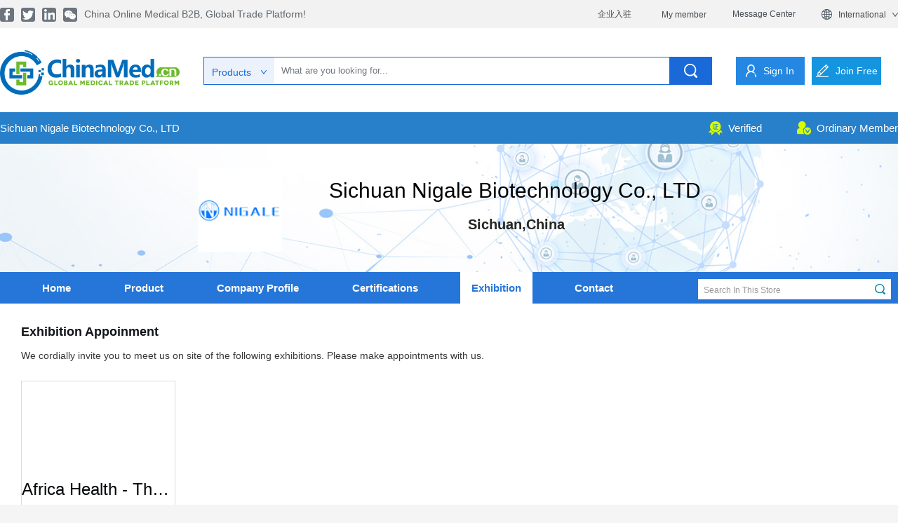

--- FILE ---
content_type: text/html; charset=utf-8
request_url: https://www.chinamed.cn/company/exhibitiontwo/139.html
body_size: 7623
content:
<!DOCTYPE html>
<html lang="en">

<head>
    <!-- Google Tag Manager -->
<script>(function(w,d,s,l,i){w[l]=w[l]||[];w[l].push({'gtm.start':
new Date().getTime(),event:'gtm.js'});var f=d.getElementsByTagName(s)[0],
j=d.createElement(s),dl=l!='dataLayer'?'&l='+l:'';j.async=true;j.src=
'https://www.googletagmanager.com/gtm.js?id='+i+dl;f.parentNode.insertBefore(j,f);
})(window,document,'script','dataLayer','GTM-MV9V49Q');</script>
<!-- End Google Tag Manager -->
  <meta charset="UTF-8">
  <meta name="viewport" content="width=device-width,minimum-scale=1.0,maximum-scale=1.0,user-scalable=no" />
  <meta content="telephone=no" name="format-detection" />
  <link rel="icon" href="/company/chinamed.cnfavicon.ico" />

  <!-- twitter-->
  <meta name="twitter:title" content="Chinamedonline.com" />
  <meta name="twitter:description" content="China online Medical B2B, Global trade platform!" />
  <meta name="twitter:image" content="chinamed.cnfavicon.ico" />
  <meta name="twitter:card" content="summary" />

  <!-- facebook -->
  <meta property="og:title" content="Chinamedonline.com">
  <meta property="og:type" content="website">
  <meta property="og:image" content="chinamed.cnfavicon.ico">
  <meta property="og:description" content="China online Medical B2B, Global trade platform!">

  <meta name="keywords" content="Sichuan Nigale Biotechnology Co., LTD" />
  <meta name="description" content="Nigale is the leading company worldwide specializing in the field of manufacturing plasma/platelet apheresis and blood bag systems. Our total quality management system complies with GMP, ISO13485 and" />
  <title>Sichuan Nigale Biotechnology Co., LTD | Home | ChinaMedonline - China online medical B2B platform for global buyers! </title>
  <link rel="stylesheet" href="/css/animate.min.css">
  <link rel="stylesheet" href="/css/swiper.min.css">
  <link rel="stylesheet" href="/css/public.css">
  <link rel="stylesheet" href="/css/frame.css">
  <link rel="stylesheet" href="/css/Product.css">
  <link rel="stylesheet" href="/css/Exhibitor/Exhibitor.css">
  <link rel="stylesheet" href="/css/or-merchant/company.css">
  <link rel="stylesheet" href="/css/or-merchant/Contact.css">
  <link rel="stylesheet" href="/css/or-merchant/home.css">
  <link rel="stylesheet" href="/css/share.min.css">
  <link rel="stylesheet" href="/css/certifi/certifi.css"/><link rel="stylesheet" href="/css/exhibitiontwo.css"/>
  <link href="/css/media.css" rel="stylesheet" />
  <link href="/css/media2.css" rel="stylesheet" />
  
  

  <link rel="stylesheet" href="/css/media.css">
  <script src="/public/jquery.js"></script>
  <script src="/public/alert/layer.js"></script>
  <script src="/public/ckeditor/ckeditor.js"></script>
  <script src="/public/xmls.js"></script>
  <script src="/public/jquery.json.js"></script>
  <script src="/js/common.js"></script>
  <script src="/company/social-share.js"></script>
  <script src="/company/qrcode.js"></script>
  <script type="text/javascript">
    document.documentElement.style.fontSize = document.documentElement.clientWidth / 6.4 + "px";
    var xmls = {
      root: "/",
      path: "/default.ashx",
      self: "company/",
      title: "ChinaMedonline - China online medical B2B platform for global buyers! "
    };

    window.addEventListener('load', function(event){
        document.querySelectorAll('#form1 > div.cont_send > a').forEach(function(e){
            e.addEventListener('click', function(){

                var mailformat = /^\w+([\.-]?\w+)@\w+([\.-]?\w+)(\.\w{2,3})+$/;
                var email = document.querySelector('[id="From"]').value;
                var cap = document.querySelector('[id="identify"]').value;
               
                if (email != "" && cap != "" && email.match(mailformat) != null){
                    gtag('set', 'user_data',{'email': email});
                    gtag('event', 'conversion', {'send_to': 'AW-687598361/5KZaCMC4iuADEJnW78cC'});
                }
            });
        });
    });
  </script>
  <script>
    var _hmt = _hmt || [];
    (function () {
      var hm = document.createElement("script");
      hm.src = "https://hm.baidu.com/hm.js?9a77f2b722ffc750de9c0f764421ec6f";
      var s = document.getElementsByTagName("script")[0];
      s.parentNode.insertBefore(hm, s);
    })();
  </script>
  <!-- Global site tag (gtag.js) - Google Analytics -->
  <script async src="https://www.googletagmanager.com/gtag/js?id=UA-154566607-1"></script>
  <script>
    window.dataLayer = window.dataLayer || [];

    function gtag() {
      dataLayer.push(arguments);
    }
    gtag('js', new Date());
    gtag('config', 'UA-154566607-1');
  </script>
  <script src="/default.ashx?xmls=xmls/session.xmls"></script>
  <style>
    .header_con {
      height: 160.39px;
    }

    @media screen and (max-width: 768px) {
      .home_one .comp_boot h1 span {
        width: auto !important;
      }

      .p_home_top {
        margin: .2rem;
      }

      .p_heder_rg {
        width: auto;
      }
    }

    .trse {
      color: red;
    }

    .f_des_fl>ul>li {
      float: left;
      margin-right: 120px;
      display: flex;
      flex-direction: column;
    }
  </style>

  <!-- 转化跟踪 -->

  <script>
    window.addEventListener('DOMContentLoaded', function (event) {
      document.querySelectorAll(".red-btn").forEach(function (e) {
        e.addEventListener('click', function () {
          if (document.querySelector("#c1").checked == true) {
            gtag('event', 'click', {
              'event_category': 'reg buyer'
            });
          }
          if (document.querySelector("#c2").checked == true) {
            gtag('event', 'click', {
              'event_category': 'reg supplier'
            });
          }
        });
      });

      if (window.location.href == "chinamed.cn") {
        document.querySelectorAll("[onclick='inrequst()']").forEach(function (e) {
          e.addEventListener('click', function (e) {
            gtag('event', "click", {
              'event_category': "quatation",
            });
          });
        });

        document.querySelectorAll("[onclick='getsRegister()']").forEach(function (e) {
          e.addEventListener('click', function (e) {
            gtag('event', "click", {
              'event_category': "register",
            });
          });
        });

        document.querySelectorAll("[onclick='getsLogins()']").forEach(function (e) {
          e.addEventListener('click', function (e) {
            gtag('event', "click", {
              'event_category': "signin",
            });
          });
        });
      };

      if (window.location.href.includes("contact")) {
        document.querySelectorAll("[onclick='getsRegister()']").forEach(function (e) {
          e.addEventListener('click', function (e) {
            gtag('event', "click", {
              'event_category': "register1",
            });
          });
        });

        document.querySelectorAll("[onclick='getsLogins()']").forEach(function (e) {
          e.addEventListener('click', function (e) {
            gtag('event', "click", {
              'event_category': "signin1",
            });
          });
        });
      }

      document.querySelectorAll("[onclick='goodscon();']").forEach(function (e) {
        e.addEventListener('click', function (e) {
          gtag('event', "click", {
            'event_category': "inquiry",
          });
        });
      });
    });
  </script>
  
  
</head>

<body>
    <!-- Google Tag Manager (noscript) -->
<noscript><iframe src="https://www.googletagmanager.com/ns.html?id=GTM-MV9V49Q"
height="0" width="0" style="display:none;visibility:hidden"></iframe></noscript>
<!-- End Google Tag Manager (noscript) -->
  <header style="height: 160px;">
    <div class="header">
      <div class="header_con">
        <div class="header_top">
          <div class="wrap clearfix">
            <div class="h_top_fl fl clearfix">
              <a href="javascript:facebook();">
                <img src="/images/l_1.png" alt="">
              </a>
              <a href="javascript:twitter();">
                <img src="/images/l_2.png" alt="">
              </a>
              <a href="javascript:linkedin();">
                <img src="/images/l_3.png" alt="">
              </a>
              <a href="javascript:;">
                <img src="/images/wechat2.png" alt="">
                <div>
                  <img src="/images/wx.jpg" />
                </div>
              </a>
              <em>China online Medical B2B, Global trade platform!</em>
            </div>
            <div class="h_top_fr fr clearfix">
              <a href="/company/chinamed.cncompanies.html" target="_blank">企业入驻</a>
              <a href=""><em>My member</em></a>
              <!--  <a href="/company/login.html">Message Center</a>-->
              <a href="">Message Center</a>
              <a href="javascript:void(0)" class="h_yan">
                <img src="/images/l_5.png" alt="">
                <div class="h_lanug h_lanugda" style="position: relative;">
                  <em>International</em>
                  <ul style="
                        position: absolute;
                        background-color: rgb(255, 255, 255);
                        width: 120px;
                        left: -20px;
                      padding-left: 20px;
                                    ">
                    <li>English</li>
                    <li>العربية</li>
                    <li>Русский</li>
                    <li>Español</li>
                    <li>Français</li>
                    <li>India</li>
                  </ul>
                </div>
                <img src="/images/l_6.png" alt="">
              </a>
            </div>
          </div>
        </div>
        <div class="header_menu clearfix wrap">
          <div class="logo fl">
            <a href="/index.html">
              <img src="/images/logo.png" alt="">
            </a>
          </div>
          <div class="menu_serach fr clearfix">
            <div class="menu_cha clearfix">
              <div class="m_input fl clearfix">
                <div class="m_input_fl fl">
                  <span>
                    <em id="m_input">Products</em>
                    <img src="/images/j_4.png" alt="">
                  </span>
                  <ul class="noned">
                    <li><a href="javascript:;" onclick="sertype(1)">Products</a></li>
                    <li><a href="javascript:;" onclick="sertype(2)">Suppliers</a></li>
                    <li><a href="javascript:;" onclick="sertype(3)">Fairs</a></li>
                  </ul>
                </div>
                <div class="m_input_fr fl">
                  <input type="text" placeholder="What are you looking for..." id="keyword" value="">
                  <input type="hidden" id="type" value="1" />
                </div>
              </div>
              <div class="m_ser fr" onclick="Search()">
                <img src="/images/j_3.png" alt="">
              </div>
            </div>
            <!-- 登录过后的状态 -->
            <div id="loginin" class="login_state clearfix" style="display: none">
              <div class="login_sta_tu fl curs" onclick="window.location=''">

                <img class="w100" src="" alt="">
              </div>
              <div class="login_sta_texts fl">
                <!--   <h2 class="ellipsis curs" onclick="window.location='/company/login.html'"></h2>-->-->
                <h2 class="ellipsis curs" onclick="window.location=''">
                  .</h2>
                <!-- <a href="/default.ashx?xmls=company/xmls/exit.xmls">[ Sign out ]</a>-->
                <a onclick="SignOut()">[ Sign out ]</a>
              </div>
            </div>
            <!-- 未登录的时候 -->

            <div class="menu_sigin menu_des fl">
              <a href="/login.html">
                <img src="/images/j_2.png" alt="">
                <em>sign in</em>
              </a>
            </div>
            <div class="menu_join menu_des fr" style="margin-left: 10px;">
              <a href="/register.html">
                <img src="/images/j_1.png" alt="">
                <em>join free</em>
              </a>
            </div>
          </div>

        </div>
      </div>
    </div>
  </header>
  <!-- 手机端头部 -->
  <div class="p_head_null none">
    <div class="phone_header">
      <div class="hea_content wrap clearfix">
        <div class="nav_icon nav_icon_animate">
          <img src="/images/nav_icon.png" alt="" class="nv_show" style="display: inline;">
          <img src="/images/clone.png" alt="" class="nv_clone" style="display: none;">
        </div>
        <div class="hea_logo fl">
          <a href="https://www.chinamedonline.com">
            <img src="/images/logo.png" alt="">
          </a>
        </div>
        <div class="p_heder_rg">
          <a href="/register.html">Join Free</a>
        </div>
      </div>
    </div>
  </div>
  <!-- PC端店铺头部 -->
  <main>
    <style>
    .ad_tit_fr {
    margin-top: 0px;
}
</style>
<!-- PC端店铺头部a -->

<div class="aud_bac ">
    <div class="wrap clearfix">
        <div class="ad_tit_fl clearfix fl">
            <div class="ad_t_xia fl">
                <em>Sichuan Nigale Biotechnology Co., LTD</em>
                <!--<img src="/images/ar.png" alt="">-->
            </div>
            <!--<div class="ad_t_two fl">
                        <span></span>
                        <em>favorite supplier</em>
                    </div>-->
        </div>
        <div class="ad_tit_fr fr clearfix">
            <a href="jacsceript:;" class="">
                <img src="/images/v_1.png" alt="">
                <em>verified</em>
            </a>
            <a href="jacsceript:;">
                <img src="/images/shopt0.png" alt="">
                <em>Ordinary Member</em>
            </a>
        </div>
    </div>
</div>
<div class="aud_nav wrap ">
    <div class="aud_nav_tu">
        <img src="/images/dian.jpg" alt="">
        <div class="aud_texts">
            <div class="aud_logo">
                <a href="javascript:;">
                    <img src="/files/images/202004/2311570266860.jpg" alt="">
                </a>
            </div>
            <div class="adu_fs">
                <h1>Sichuan Nigale Biotechnology Co., LTD</h1>
                <h2>
                
                    <em>Sichuan,China</em>
                </h2>
            </div>
        </div>
    </div>
    </div>
    <div class="aud_nav exh_audtqq  "">
        <!--金牌2-->
			<div class="aud_menu wrap clearfix">
			<div class="aud_men_flc aud_men_fl fl clearfix">
          <!--  <a href="/company/home/139.html">home</a>-->
              <a href="/company/home/139.html">home</a>
            <a href="/company/product/139.html">product</a>
            <a href="/company/company/139.html">company profile</a>
            <a href="/company/AuditProfile/139.html">Certifications</a>
            <a href="/company/exhibitiontwo/139.html">Exhibition</a>
            <a href="/company/Contact/139.html">contact</a>
           
        </div>
        <div class="aud_men_fr fr">
            <input type="text" class="fl" placeholder="search in this store" name="searchValue" id="Text1" onkeypress="if(event.keyCode==13) searchGoods()">
            <img src="/images/l_ser.png" alt="" class="fr" onclick="searchGoods()"  >
        </div>
    </div>
        </div>
    <!-- 广告 -->
    <!--            <div class="home_g">
                <img src="/images/min.jpg" alt="">
            </div>-->

<!-- PC端店铺头部b -->

<div class="aud_bac exhi_bac none">
    <div class="wrap clearfix">
        <div class="exh_home fl clearfix">
            <div class="exh_logo fl">
                <a href="javascript:;">
                    <img src="/files/images/202004/2311570266860.jpg" alt="">
                </a>
            </div>
            <div class="exh_tetxs fl">
                <h1>Sichuan Nigale Biotechnology Co., LTD</h1>
                <p>
                    <!--<img src="/images/gu_3.jpg" alt="">-->
                    <em>Sichuan,China</em>
                </p>
            </div>
        </div>
        <div class="ad_tit_fr dat_l_fr fr clearfix">
            <h3 class="fl">
                <em class=""></em>
                <span>favorite supplier</span>
            </h3>
            <a href="javascript:;" class="">
                <img src="/images/v_11.png" alt="">
                <em>verified</em>
            </a>
            <a href="javascript:;">
                <img src="/images/v_22.png" alt="">
                <em>Ordinary Member</em>
            </a>
        </div>
    </div>
</div>
<div class="aud_nav exh_aud none">
    <div class="aud_menu wrap clearfix">
        <div class="aud_men_flb aud_men_fl fl clearfix">
            <a href="/company/Exhibitor/139.html">home</a>
            <a href="/company/product/139.html">product</a>
            <a href="/company/company/139.html">company profile</a>
            <a href="/company/AuditProfile/139.html">Certifications</a>
            <a href="/company/Contact/139.html">contact</a>
        </div>
        <div class="aud_men_fr fr">
            <input type="text" class="fl" placeholder="search in this store" name="searchValue" id="">
            <img src="/images/l_ser.png" alt="" class="fr" onclick="searchGoods()">
        </div>
    </div>
</div>


<!-- PC端店铺头部c -->
<div class="aud_bac cer_bac none">
    <div class="wrap clearfix">
        <div class="ad_tit_fl clearfix fl">
            <div class="ad_t_xia fl">
                <em>Sichuan Nigale Biotechnology Co., LTD</em>
                <img src="/images/ar.png" alt="">
            </div>
            <div class="ad_t_two fl">
                <span class=""></span>
                <em>favorite supplier</em>
            </div>
        </div>
        <div class="ad_tit_fr fr clearfix">
            <a href="javascript:;" class="">
                <img src="/images/vv_1.png" alt="">
                <em>verified</em>
            </a>
            <a >
                <img src="/images/vv_2.png" alt="">
                <em>Ordinary Member</em>
            </a>
        </div>
    </div>
</div>
<div class="aud_bac exhi_bac cert_margin none">
    <div class="wrap clearfix">
        <div class="exh_home fl clearfix">
            <div class="fl">
                <a href="/company/certifi/139.html">
                    <img src="/files/images/202004/2311570266860.jpg" alt="" width="150px" >
                </a>
            </div>
            <div class="exh_tetxs fl">
                <h1>Sichuan Nigale Biotechnology Co., LTD</h1>
                <p>
                    Sichuan,China
                </p>
            </div>
        </div>
        <div class="cert_rt fr">
            <div class="cert_fls">
                <!-- <img src="/qr.ashx?src=http%3a%2f%2fwww.chinamed.cn%2fdefault.ashx%3fxmls%3dcompany%2fexhibitiontwo.htm%26argv%3d139" alt="" width="90px">-->
                <img src="/files/images/201708e\20200310144634.png" alt="" width="90px">
            </div>
            <div class="cert_sao">
                <p>Scan QR code</p>
                <p>Access to mobile station</p>
            </div>
        </div>
    </div>
</div>
<div class="aud_nav exh_audtqq  none">
   <!--金牌1-->
    <div class="aud_menu wrap clearfix">
        <div class="aud_men_flc aud_men_fl fl clearfix">
            <a href="/company/certifi/139.html">home</a>
            <a href="/company/product/139.html">product</a>
            <a href="/company/company/139.html">company profile</a>
            <a href="/company/AuditProfile/139.html">Certifications</a>
            <a href="/company/Contact/139.html">contact</a>
        </div>
        <div class="aud_men_fr fr">
            <input type="text" class="fl" placeholder="search in this store" name="" id="">
            <img src="/images/l_ser2.png" alt="" class="fr">
        </div>
    </div>
</div>
<script>
    function searchGoods() {
        var GoodsN = $("input[name='searchValue']").val();
        if (GoodsN == "") {
            alert('请输入要寻找的产品名称');
        }
        else {
            var url = "/company/product/139___" + GoodsN + ".html";
            window.location = url;
        }
    }
</script>
  </main>

  <!-- 内容 -->
  



			<main>
                <div class="extw_top wrap">
				<h1>exhibition appoinment</h1>
				<h2>We cordially invite you to meet us on site of the following exhibitions. Please make appointments with us. </h2>
                <ul class="picList-ll" style="display:flex; flex-wrap:wrap; width:100%;">
                           
							<li style="flex-shrink:0; width: 100%;" >
								<div class="dat_luns dat_luns_ll" style="flex-shrink:0">
							<!--		<div style="flex-shrink:0" class="independent1">
										<div class="wx_o">
											<img src="/company/images/gu.png">
										</div>
										<h1>arab health 2021</h1>
										<h2>booth number : f0005</h2>
										<h3>2021/06/28 - 07/01</h3>
										<h3>Dubai , United Arab Emirates </h3>
										<a href="/company/">Appointment</a>
									</div>-->
                                    
<div style="flex-shrink:0" class="independent2">
<div class="wx_o">
<img src="">
</div>
<h1>Africa Health - the largest platform in the African healthcare market</h1>
<h2>booth number : Hall2.J15</h2>
<h3> - </h3>
<h3> </h3>
<a href="/company/exappointment/139_133.html">Appointment</a>
</div>

                                   
								</div>
							</li>

						</ul>

			</div>
			<div class="extw_boot wrap">
				<h1>exhibition show</h1>
				<div class="exapped swiper-container">
					<div class="swiper-wrapper">

						



                         
					</div>
					<!-- Add Arrows -->
					<div class="swiper-button-next"></div>
					<div class="swiper-button-prev"></div>
				</div>
			</div>
			</main>
<script src="/js/jquery-1.12.4.min.js"></script>
<script src="/js/jquery.SuperSlide.2.1.1.js"></script>
<script src="/js/swiper.min.js"></script>
    <script>
        $(function () {
            $(".aud_men_fl a").eq(0).addClass("on");
        })
    </script>

<script type="text/javascript">
    jQuery(".extw_top .picScroll-left").slide({
        titCell: ".hd ul",
        mainCell: ".bd ul",
        autoPage: true,
        effect: "left",
        autoPlay: false,
        vis: 5,
        trigger: "click",
        pnLoop: false,
        switchLoad: "_src",
    });
    var swiper = new Swiper('.extw_boot .swiper-container', {
        slidesPerView: 4,
        pagination: {
            el: '.extw_boot .swiper-pagination',
            clickable: true,
        },
        navigation: {
            nextEl: '.extw_boot .swiper-button-next',
            prevEl: '.extw_boot .swiper-button-prev',
        },
    });
    $(function () {
        $(".swiper-slide").click(function () {
            $(".ru_piaos,.sxp_main").addClass('on');
            var lunnum = $(this).index();
            var swiper = new Swiper('.ru_piaos .swiper-container', {
                pagination: {
                    el: '.ru_piaos .swiper-pagination',
                    type: 'fraction',
                },
                initialSlide: lunnum,
            });
            $(".piao").show();
        });
        $(".piao").click(function () {
            $(".piao").hide();
            $(".ru_piaos,.sxp_main").removeClass('on');
        });

    });
    $(function () {

        $(".aud_men_fl a").removeClass("on");
        $(".aud_men_flb a").removeClass("on");
        $(".aud_men_flc a").removeClass("on");

        $(".aud_men_fl a").eq(4).addClass("on");
        $(".aud_men_flb a").eq(4).addClass("on");
        $(".aud_men_flc a").eq(4).addClass("on");
    });

    //$(function () {
    //    var valueStr = window.location.href
    //    var conmanyId = "139";
    //    if (valueStr != "" && valueStr != null) {
    //        if (valueStr.indexOf("www") > 0 || valueStr.indexOf("http") > 0 || valueStr.indexOf("https") > 0) {
    //            return true;
    //        } else {
    //            window.location = "https://www.chinamedonline.com/company/exhibitiontwo/" + conmanyId + ".html";
    //            return false;
    //        }
    //    } else {
    //        return false;
    //    }
    //})
		</script>

  <footer>
    <div class="footer">
      <div class="foot_top for_foot">
        <div class="wrap">
          <div class="for_foot_a">
            <a href="/content/4.html">services</a>
            <a href="/content/11.html">help</a>
            <a href="/content/8.html">about us</a>
          </div>
          <div class="f_b_fl">
            <span>Copyright © 2019 <i>Shanghai Dongsin Exhibition Co., Ltd.</i></span>
            <span>All Rights Reserved</span>
            <!--                        <span>
                            <a href="http://www.smallview.cn" target="_blank" style="font-size: 12px;color:#7d8285;">
                                Design By SmallView
                            </a>
                        </span>-->
          </div>
          <div class="f_b_fr">
            <img src="/images/gong.png" alt="">
               <a href="https://beian.miit.gov.cn/" target="_blank"><em>沪ICP备18036926号-8</em></a>
          </div>
        </div>
      </div>
    </div>
  </footer>
  <!-- 手机端底部 -->
  <footer class="none">
    <div class="footera">
      <div class="foo_cons">
        <ul>
          <li>
            <a href="/Product.html">
              <i class="f_a"></i>
              <em>Product</em>
            </a>
          </li>
          <li>
            <a href="/Suppliers.html">
              <i class="f_b"></i>
              <em>Suppliers</em>
            </a>
          </li>
          <li>

            <a href="/exhibition.html">
              <i class="f_c"></i>
              <em>Exhibition </em>
            </a>
          </li>
          <li>
            <a href="/news/news-page.html">
              <i class="f_d"></i>
              <em>News </em>
            </a>
          </li>
        </ul>
      </div>
    </div>
  </footer>
  <!-- 手机端右侧 -->
  <div class="phone_nav none">
    <div class="phone_mask"></div>
    <div class="phone_nav_right">
      <ul>
        <li>
          <a href="/index.html">home</a>
        </li>
        <li>
          <a href="/company/Product.html">products</a>
        </li>
        <li>
          <a href="/company/Suppliers.html">suppliers</a>
        </li>
        <li>
          <a href="/company/exhibition.html">exhibition online</a>
        </li>
        <li>
          <a href="/company/news/news-page.html">news & trends</a>
        </li>
        <li>
          <a href="/company/exhibitions/fairs.html">global medical fairs</a>
        </li>
      </ul>
      <div class="menu_fr">
        <a href="/login.html">Sign In</a>
        <a href="/register.html">Join Free</a>
      </div>
    </div>
  </div>
  <!--<a href="https://xyt.xcc.cn/getpcInfo?sn=1468112289348825088&language=CN&certType=8&url=*.chinamedonline.com" target="_blank" style="position: relative;">
<div style="width:100%;height:100%;position: absolute;top: 0;left: 0;"></div><embed src="https://program.xinchacha.com/web/1468112289348825088=*.chinamedonline.com.svg"width="103" height="38" type="image/svg+xml" pluginspage="//www.adobe.com/svg/viewer/install/"/></a>-->
    <script src="//code.tidio.co/ts2nw1xtmteqhxnxlgtdalbr0z1q1qlo.js" async></script>
</body>

</html>
<script type="text/javascript">
  if (UserName != '' && UserId != '') {
    $("#loginin").show();
    //$("#loginout").hide();
    $(".menu_des").hide();
  }


  function sertype(id) {
      $("#type").val(id);
      if (id == "1") {
          $("#m_input").html("Products");
      }
      else if (id == "2") {
          $("#m_input").html("Suppliers");
      }
      else if (id == "3") {
          $("#m_input").html("Fairs");
      }

  }

</script>


<!-- Global site tag (gtag.js) - Google Ads: 687598361 -->
<script async src="https://www.googletagmanager.com/gtag/js?id=AW-687598361"></script>
<script>
    window.dataLayer = window.dataLayer || [];
    function gtag() { dataLayer.push(arguments); }
    gtag('js', new Date());

    gtag('config', 'AW-687598361', { 'allow_enhanced_conversions': true });
</script>

<script>
    var enhanced_conversion_data = enhanced_conversion_data || {};
    (function () {
        const setup_EC_code = function (ev) {
            window.removeEventListener('load', setup_EC_code);

            if (location.pathname.startsWith('/register') === true) {
                // Enhanced Conversion (EC)
                document.addEventListener('click', function (e) {
                    const Elem = e.target.closest('form#form1 [onclick*="Join_Free"]');
                    if (Elem === null) return;

                    const form = Elem.closest('form');
                    if (form.checkValidity() === false)
                        throw new Error('form.checkValidity() === false');

                    let email = form.querySelector('input[name=Username]').value.trim().toLowerCase();
                    if (/[^@ ]+@[^@ ]{2,}/.test(email) === false)
                        throw new Error('invalid email: "' + email + '"');

                    let pass = form.querySelectorAll('input[type=password]');
                    if (pass[0].value === '' || pass[0].value !== pass[1].value)
                        throw new Error('password not match');

                    if (form.querySelector('input[name="CompanyName"]')?.value.trim() === '')
                        throw new Error('empty form input');

                    if (form.querySelector('input[name="mobile2"]')?.value.trim() === '')
                        throw new Error('empty form input');

                    if (form.querySelector('input[name="identify"]')?.value.trim() === '')
                        throw new Error('empty form input');

                    if (form.querySelector('select[name="Country"]').selectedIndex === 0)
                        throw new Error('empty selection');

                    if (form.querySelectorAll('input[name="BusinessType"]:checked').length === 0)
                        throw new Error('empty selection');

                    if (form.querySelector('input#select').value === '')
                        throw new Error('empty selection');

                    if (form.querySelectorAll('input#Checkbox1:checked').length === 0)
                        throw new Error('terms and condition not accepted');


                    enhanced_conversion_data.email = email;

                    console.warn(enhanced_conversion_data);

                    // <!-- Event snippet for 买家注册 conversion page -->
                    gtag('event', 'conversion', { 'send_to': 'AW-687598361/udjiCKGm1N8DEJnW78cC' });

                    gtag('event', '买家注册', { enhanced_conversion_data });

                });
            }

            if (location.pathname.includes('/goodscon') === true) {
                document.addEventListener('click', function (e) {
                    const Elem = e.target.closest('form#form1 [onclick*="goodscon"]');
                    if (Elem === null) return;

                    const form = Elem.closest('form');
                    if (form.checkValidity() === false)
                        throw new Error('form.checkValidity() === false');

                    let email = form.querySelector('input[name=From]').value.trim().toLowerCase();
                    if (/[^@ ]+@[^@ ]{2,}/.test(email) === false)
                        throw new Error('invalid email: "' + email + '"');

                    if (form.querySelector('input[name="identify"]')?.value.trim() === '')
                        throw new Error('empty form input');


                    enhanced_conversion_data.email = email;
                    console.warn(enhanced_conversion_data);

                    // <!-- Event snippet for 询盘-提交潜在客户表单 conversion page -->
                    gtag('event', 'conversion', { 'send_to': 'AW-687598361/5KZaCMC4iuADEJnW78cC' });

                    gtag('event', '询盘', { enhanced_conversion_data });
                });
            }
        };
        window.addEventListener('DOMContentLoaded', setup_EC_code);
        window.addEventListener('load', setup_EC_code);
    })();
</script>

--- FILE ---
content_type: text/css
request_url: https://www.chinamed.cn/css/public.css
body_size: 8502
content:
@charset "utf-8";

* {
	box-sizing: border-box;
	outline: 0;
	padding: 0;
	margin: 0;
}

body {
	min-height: 100%;
	font-size: 12px;
	font-family: Roboto, Helvetica, Tahoma, Arial, "Microsoft YaHei";
	color: #333;
	background: #F5F5F5;
}

body,
h1,
h2,
h3,
h4,
h5,
h6,
hr,
p,
blockquote,
dl,
dt,
dd,
ul,
ol,
li,
pre,
fieldset,
lengend,
button,
input,
textarea,
th,
td {
	margin: 0;
	padding: 0;
}

ol,
ul,
li {
	list-style: none;
}

address,
caption,
cite,
code,
dfn,
em,
th,
var,
i {
	font-weight: normal;
	font-style: normal;
}

a {
	text-decoration: none;
	color: #333;
	display: inline-block;
	-webkit-transition-duration: .3s;
	-moz-transition-duration: .3s;
	-o-transition-duration: .3s;
	transition-duration: .3s;
}

img {
	border: 0;
	vertical-align: middle;
}

a,
span,
em,
i {
	display: inline-block;
}

select,
input,
textarea {
	border: 0;
	font-family: "Arial";
	outline: none;
	resize: none;
	box-shadow: none;
}

select {
	background: #FFF;
}

.h_list_two {
	margin-left: 90px;
}


input::-webkit-input-placeholder {
	color: #999;
}

input::-moz-placeholder {
	color: #999;
}

input:-moz-placeholder {
	color: #999;
}

textarea::-webkit-input-placeholder {
	color: #999;
}

textarea::-moz-placeholder {
	color: #999;
}

textarea:-moz-placeholder {
	color: #999;
}

h1,
h2,
h3,
h4,
h5,
h6 {
	font-weight: normal;
	font-size: 100%;
}

div,
dl,
dt,
dd,
ol,
ul,
li {
	zoom: 1;
}

caption,
th {
	text-align: left;
}

q:before,
q:after {
	content: '';
}

abbr,
acronym {
	border: 0;
}

input[type="button"],
input[type="submit"] {
	cursor: pointer;
}

a:hover {
	text-decoration: none;
}

input,
textarea {
	box-sizing: border-box;
}

input[type="text"] {
	-webkit-appearance: none;
}

textarea {
	-webkit-appearance: none;
}

/*合并表格边框，设置边框距为零*/

table {
	border-collapse: collapse;
	border-spacing: 0;
}

/*清除浮动*/

/*clearfix写在浮动元素的上层*/

.clearfix:after {
	content: ".";
	display: block;
	clear: both;
	visibility: hidden;
	line-height: 0;
	height: 0;
	font-size: 0;
}

.clearfix {
	*zoom: 1;
}

/*文字对齐*/

.textL {
	text-align: left;
}

.textC {
	text-align: center;
}

.textR {
	text-align: right;
}

.fontWe {
	font-weight: 700;
}

/*强制换行   禁止换行*/

.break_word {
	word-wrap: break-word;
	word-break: break-all;
}

.keep_all {
	word-break: keep-all;
	white-space: nowrap;
}

/*超出省略号，仅限单行，并且需要设定一个宽度*/

.ellipsis {
	/* overflow: hidden;
	text-overflow: ellipsis;
	display: block;
	white-space: nowrap; */
	width: 194px;
}
.ellipsis_1 {
	overflow: hidden;
	text-overflow: ellipsis;
	display: -webkit-box;
	-webkit-line-clamp: 1;
	-webkit-box-orient: vertical;
}

.ellipsis_2 {
	overflow: hidden;
	text-overflow: ellipsis;
	display: -webkit-box;
	-webkit-line-clamp: 2;
	-webkit-box-orient: vertical;
}

.ellipsis_3 {
	overflow: hidden;
	text-overflow: ellipsis;
	display: -webkit-box;
	-webkit-line-clamp: 3;
	-webkit-box-orient: vertical;
}

.ellipsis_4 {
	overflow: hidden;
	text-overflow: ellipsis;
	display: -webkit-box;
	-webkit-line-clamp: 4;
	-webkit-box-orient: vertical;
}

.ellipsis_7 {
	overflow: hidden;
	text-overflow: ellipsis;
	display: -webkit-box;
	-webkit-line-clamp: 7;
	-webkit-box-orient: vertical;
}

/*me*/

.wrap {
	width: 1500px;
	margin: 0 auto;
}

.hide {
	display: none;
}

.show {
	display: block;
}

.bg_fff {
	background: #fff;
}

fieldset {
	padding: 0;
	margin: 0;
	border: 0;
}

/******* 状态 ******/

.fl {
	float: left;
}

.fr {
	float: right;
}

.pr {
	position: relative;
}

.pa {
	position: absolute;
}

.none {
	display: none;
}

.hidden {
	overflow: hidden;
}

.cont_flex {
	position: relative;
	display: -webkit-box;
	display: -webkit-flex;
	display: flex;
	-webkit-box-align: center;
	-webkit-align-items: center;
	align-items: center;
}

.cont_flex_1 {
	-webkit-box-flex: 1;
	-webkit-flex: 1;
	flex: 1;
}

input[type="button"],
input[type="submit"],
input[type="reset"] {
	-webkit-appearance: none;
}

textarea {
	-webkit-appearance: none;
}

/* 鼠标划过图片样式 */

.defo_img img {
	transition: all 1s;
	-ms-transition: all 1s;
	-moz-transition: all 1s;
	-webkit-transition: all 1s;
	-o-transition: all 1s;
	cursor: pointer;
}

.defo_img img:hover {
	transform: scale(1.2);
	-ms-transform: scale(1.2);
	-moz-transform: scale(1.2);
	-webkit-transform: scale(1.2);
	-o-transform: scale(1.2);
	opacity: 0.6;
}

.defo_img2 img {
	transition: all 1s;
	-ms-transition: all 1s;
	-moz-transition: all 1s;
	-webkit-transition: all 1s;
	-o-transition: all 1s;
	cursor: pointer;
}

.defo_img2 img:hover {
	transform: scale(1.05);
	-ms-transform: scale(1.05);
	-moz-transform: scale(1.05);
	-webkit-transform: scale(1.05);
	-o-transform: scale(1.05);
}

/* 弹窗 */
.piao {
	position: fixed;
	top: 0;
	left: 0;
	width: 100%;
	height: 100%;
	background: rgba(0, 0, 0, .5);
	filter: progid:DXImageTransform.Microsoft.gradient(startcolorstr=#5f000000, endcolorstr=#5f000000);
	z-index: 110;
}

/* 分页 */

.page {
	font-size: 0;
	text-align: center;
	margin-top: 50px;
}

.page>a,
.page>span {
	display: inline-block;
	background: #fff;
	border: 1px solid rgba(213, 213, 213, 1);
	border-radius: 5px;
	line-height: 40px;
	font-size: 16px;
	color: #767575;
	padding: 0 14.6px;
	margin-right: 10px;
	transition: all .4s;
}

.page>a:last-child {
	margin-right: 0;
}

.page>a:hover,
.page>span {
	background: #0995D6;
	color: #fff;
	border: 1px solid #0995D6;
}

.page>i {
	font-size: 16px;
	color: #666666;
	margin-right: 10px;
}

.page>i>em {
	color: #0995d6;
}

.page a em {
	font-size: 14px;
	color: #0995d6;
	font-weight: bold;
	border-radius: 6px;
	background-color: rgb(223, 241, 250);
	width: 30px;
	height: 30px;
	line-height: 30px;
	margin-left: 15px;
	display: inline-block;
	vertical-align: middle;
}

.aud_fen .login_state {
	margin-left: 50px;
}

.aud_fen {
	margin-top: 12px;
}

.aud_fen .h_top_fr {
	margin-top: 15px;
}

.aud_dataa_h1 {
	position: relative;
	font-size: 0;
}

.aud_dataa_h1 em {
	padding-right: 15px;
	font-size: 24px;
	color: #121518;
	text-transform: capitalize;
	float: left;
}

.aud_dataa_h1 span {
	width: 1137px;
	height: 1px;
	background: rgba(218, 218, 219, 1);
	float: left;
	margin-top: 15px;
}

.f_des_skip {
	/*overflow: hidden;*/
}

.all_zong,
.all_zong2,
.all_zong3 {
	display: none;
}




.trs {
	-webkit-transition: all 0.35s;
	-o-transition: all 0.35s;
	transition: all 0.35s;
}

/*字体加粗*/
.fontW {
	font-weight: bold;
}


.font12 {
	font-size: 12px;
}

.bgf {
	background-color: #ffffff;
}

.bgf5 {
	background-color: #f5f5f5;
}

.bg43 {
	background-color: #434951;
}

.bg4e {
	background-color: #4d5560;
}

.bgf2 {
	background-color: #f2f3f5;
}

.bg07 {
	background-color: #07abce;
}

.bg1b9 {
	background-color: #1b99e2;
}

.bg1b7 {
	background-color: #1b74e2;
}

.bg2d {
	background-color: #2d3137;
}

.bgee {
	background-color: #eef2f6;
}


.color0 {
	color: #000000;
}

.color8e {
	color: #8e96a2;
}

.colorf {
	color: #ffffff;
}

.color4e {
	color: #4e4c4c;
}

.color5e {
	color: #5e6366;
}

.color2f {
	color: #2fb79c;
}

.color75 {
	color: #75787b;
}

.color07 {
	color: #076ed5;
}

.colordd {
	color: #dd2804;
}

.color04 {
	color: #0496bb;
}

.curs {
	cursor: pointer;
}


.header {
	padding-top: 0 !important;
}

.header_con {
	position: inherit !important;
}

.m_input_fl ul {
	z-index: 2;
}

.w100 {
	width: 100%;
}

.cke_contents {
	height: 500px !important;
}

.cred {
	color: red;
	text-align: center;
	padding: 20px;
}

.noned {
	display: none;
}

.n_page_p {
	line-height: 30px;
}

option {
	padding: 0px 2px 1px;
	min-height: 1.2rem !important;
}

.nonei {
	display: none !important;
}

.noned {
	display: none;
}

@media screen and (max-width: 1440px) {
	.list {
		padding-bottom: 6px;
	}

	.modal-main {
		width: 670px;
		height: 600px;
		position: absolute;
		top: 0;
		transform: translateY(0%);
		left: 0;
		right: 0;
		margin: auto;
		overflow-y: auto;
		bottom: 0;
	}
}


--- FILE ---
content_type: text/css
request_url: https://www.chinamed.cn/css/frame.css
body_size: 3318
content:
.header_top {
  background: #F2F2F2;
  height: 40px;
  line-height: 40px;
}

.h_top_fl a {
  float: left;
  margin-right: 10px;
  position: relative;
}

.h_top_fl a div {
  position: absolute;
  bottom: -94px;
  left: -32px;
  width: 100px;
  height: 100px;
  background: #fff;
  border: 1px solid #fff;
  padding: 6px;
  display: none;
}

.h_top_fl a div img {
  width: 100%;
  height: 100%;
}

.h_top_fl a:hover div {
  display: block;
}

.h_top_fl em {
  float: left;
  text-transform: capitalize;
  font-size: 14px;
  color: #5c646b;
}

.h_top_fr a {
  float: left;
  margin-left: 37px;
  font-size: 12px;
  color: #464c52;
}

.h_top_fr a>* {
  display: inline-block;
  vertical-align: middle;
}

.h_top_fr em {
  margin-left: 6px;
}

.h_lanugda {
  display: inline-block;
  position: relative;
  margin-right: 6px;
}

.h_lanugda em {
  display: block;
}

.h_lanugda>ul {
  position: absolute;
  top: 40px;
  left: 0;
  background: #FFF;
  padding: 8px 10px;
  box-shadow: 1px 0 6px rgba(0, 0, 0, .2);
  display: none;
  transition: all .4s;
}

.h_lanugda>ul>li {
  line-height: 26px;
  text-align: center;
  transition: all .4s;
}

.h_lanugda>ul>li:hover {
  color: #0365D6;
  text-decoration: underline;
}

.header_menu {
  padding: 30px 0;
  display: flex;
  justify-content: space-between;
  align-items: center;
  background-color: #fff;
}

.logo {
  width: 256px;
  height: 60px;
}

.logo img {
  width: 100%;
}

.menu_serach>div {
  float: left;
  margin-left: 3.3%;
  font-size: 0;
}

.menu_des {
  width: 9.64%;
  height: 40px;
  line-height: 40px;
  text-align: center;
  background: rgba(21, 149, 223, 1);
  font-size: 14px;
  color: #FFFFFF;
}

.menu_des em {
  font-size: 14px;
  color: #FFFFFF;
  margin-left: 10px;
  text-transform: capitalize;
}

.menu_sigin {
  width: 9.64%;
  background: #2487E2;
}

.menu_cha {
  width: 70.8%;
}

.m_ser {
  width: 8.4%;
  height: 40px;
  line-height: 40px;
  cursor: pointer;
  text-align: center;
  background: rgba(25, 106, 216, 1);
}

.m_input {
  width: calc(100% - 8.4%);
  border: 1px solid #196ad8;
  border-right: none;
}

.header_menu::after {
  content: none !important;
}

.m_input_fr input {
  font-size: 13px;
  color: #72787f;
  width: 378px;
  height: 38px;
  line-height: 38px;
  padding: 0 10px;
}

.m_input_fr input::-webkit-input-placeholder {
  color: #72787f;
}

.m_input_fl:hover ul {
  display: block !important;
}

.m_input_fl {
  width: 100px;
  background: #ecf2fb;
  height: 38px;
  line-height: 38px;
  text-align: center;
  position: relative;
}

.m_input_fl span {
  font-size: 14px;
  color: #196ad8;
  display: block;
  cursor: pointer;
}

.m_input_fl span img {
  margin-left: 10px;
  transition: all .4s;
}

.m_input_fl ul {
  background-color: #FFF;
  box-shadow: 1px 0 6px rgba(0, 0, 0, .2);
  padding: 10px 0;
  position: absolute;
  top: 38px;
  left: 0;
  width: 100%;
}

.m_input_fl ul>li {
  line-height: 26px;
  transition: all .4s;
}

.m_input_fl ul>li:hover {
  background: #f5f8fa;
}

.m_input_fl ul>li:hover a {
  color: #0365d6;
}

.m_input_fl ul>li a {
  font-size: 13px;
  color: #546278;
  line-height: 26px;
  width: 100%;
  transition: all .4s;
}

.m_input_fl span.on img {
  transform: rotate(180deg);
}

.header_list {
  height: 45px;
  background: rgba(40, 128, 202, 1);
}

.h_list_thr a {
  font-size: 15px;
  color: #fff;
  font-weight: bold;
  text-transform: capitalize;
  line-height: 45px;
}

.h_list_two a {
  font-size: 15px;
  color: #fff;
  font-weight: bold;
  text-transform: capitalize;
  line-height: 45px;
  padding: 0 30px;
  margin-left: 40px;
  transition: all .4s;
}

.h_list_two a.on,
.h_list_two a:hover {
  background: #0B6FC4;
}

.h_one_title {
  position: relative;
  width: 349px;
  line-height: 44px;
  text-align: center;
  background: #1266ae;
  cursor: pointer;
}

.h_one_title em {
  font-size: 15px;
  color: #fff;
  font-weight: bold;
  text-transform: capitalize;
  margin-left: 14px;
}

.menu_small_boot {
  position: absolute;
  top: 45px;
  left: 0;
  width: 100%;
  z-index: 3;
  box-shadow: 1px 0 10px rgba(0, 0, 0, .2);
  display: none;
}

.menu_small_boots {
  z-index: 10;
}

.menu_small_boot>ul {
  position: relative;
  padding: 15px 0;
  background: #fff;
}

.menu_small_boot>ul>li {
  cursor: pointer;
}

.menu_list_small {
  padding: 12px 17px;
  background: #fff;
}

.menu_list_small span {
  font-size: 14px;
  color: #2c2f35;
  display: inline-block;
  vertical-align: middle;
  text-transform: capitalize;
  -webkit-transition-duration: .3s;
  -moz-transition-duration: .3s;
  -o-transition-duration: .3s;
  transition-duration: .3s;
  overflow: hidden;
  text-overflow: ellipsis;
  white-space: nowrap;
  width: 80%;
}

.menu_small_boot em {
  position: absolute;
  top: 50%;
  transform: translateY(-50%);
  right: -63px;
  margin-top: 4px;
  -webkit-transition-duration: .3s;
  -moz-transition-duration: .3s;
  -o-transition-duration: .3s;
  transition-duration: .3s;
  width: 7px;
  height: 12px;
}

.menu_small_boot>ul>li:hover .menu_list_small span {
  color: #0365D6;
  text-decoration: underline;
}

.menu_small_boot>ul>li:hover em {
  background: url("../images/touc2.png")no-repeat;
  background-size: 100% 100%;
}

.men_show_data {
  position: absolute;
  box-shadow: 1px 1px 10px rgba(0, 0, 0, .2);
  overflow: hidden;
  width: 800px;
  background: #ffffff;
  top: 0;
  left: 268px;
  padding: 28px;
  display: none;
  z-index: 2;
}

.men_show_data>ul>li {
  margin-bottom: 22px;
  width: 100%;
}

.h_list_one {
  width: 268px;
  position: relative;
}

.menu_show_fr>ul>li {
  float: left;
  width: 50%;
}

.menu_show_fr>ul>li>a {
  color: #0365D6;
  font-size: 12px;
  /*color: black;*/
  line-height: 28px;
  display: block;
  font-weight: bold;
}

.menu_show_fr>ul>li>a:hover {
  color: #0365D6;
  text-decoration: underline;
}

.menu_thrr>a {
  font-size: 12px;
  color: #464748;
  display: block;
  line-height: 28px;

}

.menu_thrr>a:hover {
  color: #0365D6;
  text-decoration: underline;
}

.menu_small_boot>ul>li:hover .men_show_data {
  display: block;
}






.mn>ul>li{
float: left;
width: 50%;
}
.nn>ul>li{
  width: 100%;
  }







.h_list_one:hover .menu_small_boot {
  display: block;
}

.header {
  padding-top: 205.39px;
}

.header_con {
 /* position: fixed !important;
  top: 0;
  left: 0; */
  background: #FFf;
  width: 100%;
  height: 205.39px;
  z-index: 4;
}

.menu_list_small a {
  width: 100%;
}

.h_top_fr img,
.h_top_fr em,
.menu_des em,
.menu_des img,
.m_input_fl span em,
.m_input_fl span img,
.h_one_title img,
.h_one_title em {
  display: inline-block;
  vertical-align: middle;
}

/* 底部 */
.foot_boot {
  background: #232526;
  height: 60px;
  line-height: 60px;
overflow: hidden;
}

.foot_boot .wrap {
  background: #232526;
}

.f_b_fl span {
  font-size: 12px;
  color: #7d8285;
  margin-right: 14px;
  text-transform: capitalize;
}

.f_b_fl span i {
  font-style: italic;
  font-weight: bold;
}

.f_b_fr em {
  font-size: 12px;
  color: #7d8285;
  margin-left: 6px;
}

.foot_top {
  background: #323435;
}

.f_top_da {
  padding: 40px 0;
  border-bottom: 1px solid #50565C;
  background-color: #323435;
}

.f_top_da>ul {
  display: flex;
  justify-content: space-between;
}


.fa_datetx {
  display: inline-block;
  vertical-align: middle;
  width: 297px;
  margin-left: 19px;
}

.fa_datetx h1 {
  text-transform: capitalize;
  font-size: 15px;
  color: #ffffff;
  font-weight: bold;
  margin-bottom: 10px;
}

.fa_datetx p {
  font-size: 12px;
  color: #9ca0a6;
  line-height: 20px;
}

.f_bo_icon {
  display: inline-block;
  vertical-align: middle;
}

.f_bo_icon img {
  transition: all .4s;
}

.f_top_da>ul>li:hover .f_bo_icon img {
  transform: rotate(360deg);
}

.f_top_des {
  padding: 40px 0;
  background-color: #323435;
}

.f_des_fl>ul>li {
  float: left;
  margin-right: 120px;
}

.f_des_fl>ul>li:last-child {
  margin-right: 0;
}

.f_des_fl>ul>li h2 {
  text-transform: capitalize;
  font-size: 14px;
  color: #ffffff;
  margin-bottom: 20px;
}

.f_des_fl>ul>li a {
  display: block;
  font-size: 12px;
  color: #969A9F;
  line-height: 28px;
  text-transform: capitalize;
}

.f_des_fl>ul>li a:hover {
  text-decoration: underline;
}

.f_des_fr h2 {
  text-transform: capitalize;
  font-size: 14px;
  color: #ffffff;
  margin-bottom: 20px;
}

.f_des_speak {
  font-size: 0;
  margin-bottom: 39px;
}

.f_des_speak input {
  font-size: 12px;
  color: #90969c;
  width: 230px;
  height: 40px;
  line-height: 40px;
  padding: 0 10px;
  background: transparent;
  text-transform: capitalize;
  border: 1px solid rgba(126, 130, 132, 1);
  border-right: none;
  display: inline-block;
  vertical-align: middle;
}

.f_des_speak input::-webkit-input-placeholder {
  color: #90969c;
}

.f_des_speak a {
  width: 60px;
  height: 40px;
  line-height: 40px;
  text-align: center;
  background: rgba(255, 255, 255, 1);
  transition: all .4s;
}

.f_des_speak a img {
  transition: all .4s;
}

.f_des_speak a:hover img {
  margin-left: -9px;
}

.f_des_skip a {
  float: left;
  margin-right: 30px;
  position: relative;
}

/*.f_des_skip a div {
    position: absolute;
    top: -103px;
    left: -37px;
    width: 100px;
    height: 100px;
    background: #fff;
    border: 1px solid #fff;
    padding: 6px;
    display: none;
}*/

.f_des_skip a div img {
  width: 100%;
  height: 100%;
}

.f_des_skip a:hover div {
  display: block;
}

.f_des_skip a em {
  width: 20px;
  height: 20px;
  line-height: 20px;
  position: relative;
  display: inline-block;
  overflow: hidden;
  transition: all .4s;
}

.f_des_skip em img {
  position: absolute;
  top: 0;
  left: 0;
  right: 0;
  bottom: 0;
  margin: auto;
  transition: all .4s;
}

.f_des_skip em .i_tb {
  right: -100%;
  left: auto;
}

.f_des_skip>a:hover em .i_tb {
  right: 0;
  left: 0;
}

.f_des_skip>a:hover em .i_ta {
  right: auto;
  left: -100%;
}

/* 登录过后的状态 */
.login_sta_tu {
  width: 40px;
  height: 40px;
  overflow: hidden;
  background: rgba(255, 255, 255, 1);
  border-radius: 50%;
}

.login_sta_tu {
  margin-right: 10px;
}

.login_sta_texts h2 {
  font-size: 14px;
  color: #000000;
  text-transform: capitalize;
  line-height: 20px;
}

.login_sta_texts a {
  font-size: 12px;
  color: #56585a;
}



.login_sta_texts {
  max-width: 100px;
  overflow: hidden;
}

/* 忘记密码底部 */
.for_foot {
  padding: 24px 0;
  text-align: center;
}

.for_foot .f_b_fl {
  float: none;
  display: inline-block;
}

.for_foot .f_b_fr {
  float: none;
  display: inline-block;
  margin-left: 40px;
}

.for_foot_a {
  margin-bottom: 15px;
}

.for_foot_a a {
  display: inline-block;
  text-transform: capitalize;
  font-size: 14px;
  color: #989DA0;
  margin-right: 29px;
  position: relative;
  transition: all .4s;
}

.for_foot_a a:hover {
  text-decoration: underline;
}

.for_foot_a a::before {
  content: "";
  position: absolute;
  top: 0;
  bottom: 0;
  margin: auto;
  right: -16px;
  width: 2px;
  height: 13px;
  background: #828688;
}

.for_foot_a a:last-child::before {
  height: 0;
}

.cred {
  color: red;
  text-align: center;
}


/* 店铺头部 */
.aud_bac {
  width: 100%;
  height: 45px;
  line-height: 45px;
  background: rgba(40, 128, 202, 1);
}

.ad_tit_fl {
  font-size: 15px;
  color: #FFFFFF;
  text-transform: capitalize;
}

.ad_t_xia {
  margin-right: 70px;
}

.ad_t_two span {
  width: 17px;
  height: 16px;
  display: inline-block;
  vertical-align: middle;
  margin-right: 6px;
  background: url("../images/xi_a.png")no-repeat;
  background-size: 100% 100%;
}

.ad_t_two.on span {
  background: url("../images/xi_b.png")no-repeat;
  background-size: 100% 100%;
}

.ad_t_two {
  cursor: pointer;
}

.ad_tit_fr a {
  float: left;
  margin-left: 50px;
}

.ad_tit_fr a img,
.ad_tit_fr a em {
  display: inline-block;
  vertical-align: middle;
}

.ad_tit_fr a em {
  text-transform: capitalize;
  font-size: 15px;
  color: #FFFFFF;
  margin-left: 5px;
}

.aud_nav_tu {
  position: relative;
}

.aud_nav_tu>img {
  width: 100%;
}

.aud_texts {
  position: absolute;
  top: 0;
  bottom: 0;
  right: 0;
  left: 0;
  margin: 0;
  text-align: center;
}

.aud_logo {
  width: 48px;
  height: 50px;
  margin: 35px auto 0;
}

.aud_logo img {
  width: 120px;
}

.aud_texts h1 {
  font-size: 24px;
  color: #000000;
  margin: 20px auto;
}

.aud_texts h2 img {
  font-weight: bold;
  display: inline-block;
  vertical-align: middle;
}

.aud_texts h2 em {
  font-size: 16px;
  color: #262622;
  font-weight: bold;
  display: inline-block;
  vertical-align: middle;
  margin-left: 5px;
}

.aud_menu {
  height: 45px;
  line-height: 45px;
  background: rgba(2, 181, 202, 1);
}

.aud_men_fl>a {
  float: left;
  padding: 0 16px;
  font-size: 15px;
  color: #FFFFFF;
  font-weight: bold;
  text-transform: capitalize;
  margin-left: 44px;
  transition: all .4s;
}

.aud_men_fl .on,
.aud_men_fl a:hover {
  background: #EEAF05;
}

.aud_men_fr {
  width: 21.48%;
  height: 29px;
  line-height: 29px;
  background: rgba(255, 255, 255, 1);
  margin-right: 10px;
  padding: 0 8px;
  margin-top: 10px;
}

.aud_men_fr input {
  font-size: 12px;
  color: #4e5258;
  text-transform: capitalize;
  width: 90%;
  padding-top: 9px;
}

.aud_men_fr img {
  margin-top: 7px;
  cursor: pointer;
}

.none {
  display: none;
}

.nones {
  display: none;
}

.nonei {
  display: none !important;
}

.bgi {
  background: #ccc !important;
}

.c_twos_fr p span {
  text-align: justify;
  display: inline-block;
}

/* 2020.4.20 */
.aud_logo {
  display: inline-block;
  vertical-align: middle;
  margin-top: 0;
  width: 120px;
  height: 120px;
  line-height: 150px;
}

.adu_fs {
  display: inline-block;
  vertical-align: middle;
  margin-left: 5%;
}

.aud_texts .adu_fs h1 {
  font-size: 30px;
}

.aud_texts .adu_fs h2 em {
  font-size: 20px;
}

.aud_texts {
  top: 29px;
}

.exh_tetxs {
  position: relative;
  margin-left: 55px;
  margin-top: 30px;
}

.exh_tetxs::after {
  content: "";
  position: absolute;
  top: 0;
  left: -24px;
  bottom: 0;
  margin: auto;
  background: url("../images/hl.png")no-repeat;
  height: 100px;
  width: 1px;
}

.exh_tetxs h1 {
  text-transform: capitalize;
  font-size: 28px;
  color: #0B0C0C;
  margin-bottom: 10px;
}

.exh_tetxs p {
  font-size: 22px;
}

.exh_tetxs p img,
.exh_tetxs p em {
  display: inline-block;
  vertical-align: middle;
}

.exh_tetxs p em {
  font-size: 14px;
  color: #3B3B3A;
  margin-left: 3px;
  text-transform: capitalize;
}

.pr_jiang .one::after {
  content: "";
  position: absolute;
  bottom: 0;
  right: 0;
  width: 10px;
  height: 10px;
  background: url("../images/b.png")no-repeat;
  background-size: auto;
  background-size: 100% 100%;
}

.pr_jiang .one {
  color: #0D98E8 !important;
  border: 1px solid rgba(13, 152, 232, 1) !important;
}

.cert_rt {
  margin-top: 0px;
}

.exh_tetxs h1 {
  font-size: 28px !important;
}

.cert_fls {
  width: 120px !important;
  height: 120px !important;
}

.cert_fls img {
  width: 100% !important;
}

.cert_sao {
  font-size: 19px !important;
}

.p_pag_speak img {
  margin-top: 20px;
}

/* 2020.8.10 */
.p_pag_speak span,
.p_pag_speak p {
  line-height: 30px;
  font-size: 14px;
}

.su_one_tu {
  padding: 10px;
}

.cer_padd>p,
.cer_padd span,
.cer_xx {
  display: block;
  overflow: hidden;
  text-overflow: ellipsis;
  display: -webkit-box;
  -webkit-line-clamp: 5;
  -webkit-box-orient: vertical;
}

.f_img {
  margin-left: 200px;
}

.f_img-item {
  width: 160px;
  margin-bottom: 20px;
}

.f_img-item img {
  width: 100%;
}

.header.on .header_top,
.header.on .header_list,
.header.on .menu_sigin,
.header.on .menu_join,
.header.on .login_state {
  display: none;
}

.header.on {
  position: fixed;
  top: 0;
  left: 0;
  z-index: 5;
  background: #FFf;
  width: 100%;
}

.header.on .header_con {
  height: 90px;
}

.header.on .header_menu {
  padding: 20px 0;
}

.menu_serach {
  flex: 1;
}

.header.on .menu_cha {
  width: calc(100% - 7.1%);
}

.m_input_fl ul,
.h_lanug>ul {
  display: none;
}

@media screen and (min-width: 1100px) and (max-width:1440px) {
  .h_list_two a {
    margin-left: 18px;
  }
}

--- FILE ---
content_type: text/css
request_url: https://www.chinamed.cn/css/Exhibitor/Exhibitor.css
body_size: 9906
content:
.exh_aud {
    background: #1889D0;
}

.exh_aud .aud_menu {
    background: transparent;
}

.exh_aud .aud_men_fl .on,
.exh_aud .aud_men_fl a:hover {
    background: #0AB6EF;
}

.exh_aud .aud_men_fl>a {
    margin-left: 0;
    margin-right: 44px;
}

.aud_men_fl {
    width: 77%;
}

.exhi_bac {
    height: auto;
    line-height: normal;
    background: none;
    padding: 27px 0;
    background: #EFEFEF;
}

.exh_logo {
    overflow: hidden;
    max-width: 211px;
    height: 46px;
}

.exh_logo img {
    width: 100%;
}

.exh_tetxs {
    position: relative;
    margin-left: 55px;
}

.exh_tetxs::after {
    content: "";
    position: absolute;
    top: 0;
    left: -24px;
    bottom: 0;
    margin: auto;
    background: url("../../images/hl.png")no-repeat;
    height: 100px;
    width: 1px;
}

.exh_tetxs h1 {
    text-transform: capitalize;
    font-size: 28px;
    color: #0B0C0C;
    margin-bottom: 10px;
}
.exh_tetxs p{
    font-size: 22px;
}
.exh_tetxs p img,
.exh_tetxs p em {
    display: inline-block;
    vertical-align: middle;
}

.exh_tetxs p em {
    font-size: 14px;
    color: #3B3B3A;
    margin-left: 3px;
    text-transform: capitalize;
}

.exhi_bac .ad_tit_fr a em {
    color: #46484B;
}

.ad_tit_fr h3 {
    font-size: 0;
    margin-top: 4px;
}

.ad_tit_fr h3 em {
    display: inline-block;
    vertical-align: middle;
    width: 16px;
    height: 15px;
    background: url("../../images/sh_1.png")no-repeat;
    background-size: 100% 100%;
}

.ad_tit_fr h3 em.on {
    background: url("../../images/sh_2.png")no-repeat;
    background-size: 100% 100%;
}

.ad_tit_fr h3 span {
    font-size: 12px;
    color: #5a5f6a;
    display: inline-block;
    vertical-align: middle;
    margin-left: 10px;
    text-transform: capitalize;
}

.ad_tit_fr {
    margin-top: 15px;
}

.exh_ban {
    width: 100%;
    height: auto;
    overflow: hidden;
}

.exh_ban img {
    width: 100%;
}

.q_twos_top {
    margin-top: 60px;
    margin-bottom: 60px;
}

.q_two_tu {
    width: 41.45%;
    height: 300px;
    line-height: 300px;
    overflow: hidden;
    text-align: right;
}

.q_two_tu img {
    max-width: 100%;
    height: auto;
    max-height: 100%;
}

.q_two_text {
    width: 50.86%;
    margin-top: 48px;
}

.q_two_text h1 {
    font-size: 36px;
    color: #232D32;
    font-weight: bold;
    margin-bottom: 18px;
}

.q_two_text p {
    font-size: 14px;
    color: #808686;
    line-height: 26px;
    white-space: nowrap;
    overflow: hidden;
   /* text-overflow: ellipsis; */
    display: block;
}

.q_two_text p em {
    color: #0A0C0C;
}

.q_two_text a {
    transition: all .4s;
    font-size: 13px;
    color: #0995D6;
    text-transform: capitalize;
    width: 100px;
    height: 36px;
    line-height: 36px;
    text-align: center;
    font-weight: bold;
    border: 1px solid rgba(9, 149, 214, 1);
    border-radius: 3px;
    margin-top: 30px;
}

.q_two_text a:hover {
    background: rgba(9, 149, 214, 1);
    color: #FFF;
}

/* 轮播 */
.exh_luns {
    margin: 70px auto 100px;
}

.exh_luns .slideBox {
    overflow: hidden;
    position: relative;
}

.exh_luns .slideBox .bd {
    position: relative;
    height: 100%;
    z-index: 0;
}

.exh_luns .slideBox .bd li {
    zoom: 1;
    vertical-align: middle;
}


/* 下面是前/后按钮代码，如果不需要删除即可 */
.exh_luns .slideBox .prev,
.exh_luns .slideBox .next {
    position: absolute;
    left: 0;
    top: 50%;
    margin-top: -25px;
    display: block;
    width: 16px;
    height: 30px;
    background: url("../../images/arr11.png")no-repeat;
    background-size: 100% 100%;
}

.exh_luns .slideBox .next {
    background: url("../../images/arr2.png")no-repeat;
    background-size: 100% 100%;
    left: auto;
    right: 0;
}

.exh_luns .slideBox .prevStop {
    background: url("../../images/arr1.png")no-repeat;
    background-size: 100% 100%;
}

.exh_luns .slideBox .nextStop {
    background: url("../../images/arr22.png")no-repeat;
    background-size: 100% 100%;
}

.e_luns_tu {
    width: 55.21%;
    height: auto;
    overflow: hidden;
}

.e_luns_tu img {
    width: 100%;
}

.e_luns_texts {
    width: 40.7%;
    overflow: hidden;
}

.e_luns_texts h1 {
    font-size: 36px;
    color: #232d32;
    font-weight: bold;
}

.e_luns {
    width: 90.58%;
    margin: 0 auto;
}

.exh_product h1 {
    text-align: center;
    font-size: 40px;
    color: #060606;
    font-weight: bold;
    text-transform: capitalize;
}

.exh_product h2 {
    text-align: center;
    margin: 30px 0 36px;
}

.exh_product h2 em {
    font-size: 14px;
    color: #060606;
    font-weight: bold;
    display: inline-block;
    vertical-align: middle;
}

.exh_product h2 img {
    display: inline-block;
    vertical-align: middle;
}

.exh_product>ul>li {
    width: 18.395%;
    transition: all .4s;
    padding: 0px 20px 20px 20px;
    background: #FFF;
    margin-right: 2%;
    margin-bottom: 20px;
}

.exh_product>ul>li:nth-child(5n) {
    margin-right: 0;
}

.exh_product>ul>li:hover {
    box-shadow: 1px 0 10px rgba(0, 0, 0, 0.1);
    -webkit-transform: translate3d(0, -6px, 0);
    transform: translate3d(0, -6px, 0);
}

.e_ptu {
    width: 200px;
    height: 160px;
    line-height: 160px;
    text-align: center;
    margin: 40px auto;
}

.e_ptu img {
    max-width: 100%;
    height: auto;
    max-height: 100%;
cursor: pointer;
}

.exh_product>ul>li .q_two_text {
    width: 100%;
    margin-top: 0;
}

.exh_product h3 {
    font-size: 15px;
    color: #060606;
    font-weight: bold;
    margin-bottom: 10px;
cursor: pointer;
}

.exh_product>ul>li .q_two_text a {
    margin-top: 22px;
}

.exh_texs {
    position: relative;
}

.exh_texs_t {
    width: 100%;
}

.exh_texs_t img {
    width: 100%;
}

.exh_texs_da {
    position: absolute;
    top: 0;
    right: 0;
    left: 0;
    bottom: 0;
    margin: auto;
    width: 1400px;
}

.exh_nei {
    width: 635px;
}

.exh_texs_da h1 {
    font-size: 22px;
    color: #ffffff;
    font-weight: bold;
    text-transform: capitalize;
    margin: 54px auto 20px;
}

.exh_texs_da p {
    font-size: 14px;
    line-height: 24px;
    color: #FFFFFF;
    margin-bottom: 15px;
    width: 83%;
}

.exh_texs_da a {
    width: 120px;
    height: 40px;
    line-height: 40px;
    text-align: center;
    background: rgba(255, 255, 255, 1);
    border-radius: 20px;
    font-size: 18px;
    color: #1A95B5;
    font-weight: bold;
    margin-top: 15px;
}

.exh_texs_da a em {
    font-size: 16px;
    font-weight: bold;
}

.exh_leas {
    margin-top: 60px;
    margin-bottom: 80px;
}

.exh_leas h1 {
    text-align: center;
    font-size: 40px;
    color: #060606;
    font-weight: bold;
    font-style: oblique;
    margin-bottom: 44px;
}

.exh_leas .c_fl_te>ul>li span {
    width: auto;
    margin-left: 14px;
}

.exh_leas .c_fl_te {
    width: 50%;
    padding: 0;
    margin-top: 100px;
    padding-right: 10%;
}

.exh_leas .c_fl_te>ul>li img {
    margin-top: 4px;
}

.exh_leas .comp_thrs_data {
    margin-top: 0;
    width: 50%;
    position: relative;
    padding-left: 1%;
}

.exh_leas .comp_thrs_data>ul>li em {
    margin-top: 16px;
    margin-right: 4px;
}

.exh_leas .comp_thrs_data>ul>li input,
.exh_leas .comp_thrs_data>ul>li textarea {
    width: 86.9%;
    background: none;
}

.exh_leas .comp_thrs_data::after {
    content: "";
    position: absolute;
    top: 0;
    bottom: 0;
    margin: auto;
    left: -59px;
    background: url(../../images/line3.png)no-repeat;
    background-size: 100% 100%;
    width: 1px;
    height: 337px;
}
/* 2019.11.13 */
.exh_luns .hd {
   
}
.exh_luns .hd ul{
    width: 100%;
    text-align: center;
    position: absolute;
    bottom: 40px;
    left: 11%;

}
.exh_luns .hd ul li{
    display: inline-block;
    width: 10px;
    height: 10px;
    border-radius: 50%;
    background: #aeaeae;
    margin-right: 15px;
    text-indent: 999px;
    cursor: pointer;
}
.exh_luns .hd ul li:last-child{
    margin-right: 0;
}
.exh_luns .hd ul .on{
    background: #ff6a00;
}
.ellipsis_5 {
	overflow: hidden;
	text-overflow: ellipsis;
	display: -webkit-box;
	-webkit-line-clamp: 5;
	-webkit-box-orient: vertical;
}
/* 修改 2019.11.29 */
.exh_csbac{
    background: url("../../images/dian_b.png")no-repeat;
    background-size: 100% 100%;
    width: 100%;
    height: 620px;
}
.exh_csbac .slideBox .bd li{
    float: left;
    background: url("../../images/men.png")no-repeat;
    background-size: 100% 100%;
    width: 247px;
    height: 352px;
}
.exh_csbac .slideBox {
    overflow: hidden;
    position: relative;
}

.exh_csbac .slideBox .bd {
    position: relative;
    height: 100%;
    z-index: 0;
}

.exh_csbac .slideBox .bd li {
    zoom: 1;
    vertical-align: middle;
    text-align: center;
    padding: 37px 0;
    margin-right: 100px;
}
.exh_csbac .slideBox .bd li img{
    width: auto;
    max-width: 187px;
    height: 285px;
}
.exh_csbac .slideBox .bd .tempWrap{
    width: 100% !important;
}
.bac_lun{
    padding-top: 190px;
    padding-left: 43px;
}

@media screen and (max-width: 1440px) {
    .exh_csbac .slideBox .bd li{
        margin-right: 70px;
    }
    .exh_csbac{
        height: 580px;
    }
    .bac_lun{
        padding-top: 170px;
    }
}

@media screen and (max-width: 768px) {
    .exh_csbac{
        display: none;
    }
}




.e_luns_tu {
    width: 55.21%;
    height: 400px;
    overflow: hidden;
    text-align: center;
}.e_luns_tu img {
    width: auto;
    height: auto;
    max-height: 100%;
    max-width: 100%;
}

--- FILE ---
content_type: text/css
request_url: https://www.chinamed.cn/css/or-merchant/Contact.css
body_size: 3282
content:
.con_data_fl {
	width: 68.86%;
	background: rgba(255, 255, 255, 1);
}

.c_fl_de {
	width: 26.9%;
	padding: 38px 20px;
	float: left;
	text-align: center;
	position: relative;
}

.contact_data {
	margin-bottom: 20px;
}

.com_thr_tu {
	margin: 0 auto;
	border-radius: 50%;
	width: 100px;
	height: 100px;
	position: relative;
}

.com_thr_tu img {
	width: 100%;
	height: 100%;
}

.com_thr_tu i {
	position: absolute;
	bottom: 0;
	right: -10px;
}

.c_fl_de h1 {
	font-size: 16px;
	color: #283037;
	font-weight: bold;
	text-transform: capitalize;
	margin: 22px 0 16px;
}

.c_fl_de a {
	font-size: 13px;
	color: #0995D6;
	font-weight: bold;
	width: 100px;
	height: 36px;
	line-height: 36px;
	border: 1px solid rgba(9, 149, 214, 1);
	border-radius: 3px;
	text-transform: capitalize;
	transition: all .4s;
}

.c_fl_de a:hover {
	background: rgba(9, 149, 214, 1);
	color: #fff;
}

.c_fl_de h2 {
	font-size: 14px;
	color: #666666;
}

.con_height {
	height: 6px;
	background: #f5f5f5;
}

.c_fl_de::after {
	content: "";
	position: absolute;
	top: 0;
	bottom: 0;
	margin: auto;
	right: 0;
	background: url("../../images/line2.png")no-repeat;
	background-size: 100% 100%;
	width: 1px;
	height: 261px;
}

.c_fl_te {
	width: 73%;
	padding: 35px 8%;
}

.c_fl_te>ul>li {
	line-height: 30px;
	margin-bottom: 8px;
word-break: break-all;
}

.c_fl_te>ul>li span {
	text-align: left;
	font-size: 13px;
	color: #686B6E;
	text-transform: capitalize;
	margin-right: 6px;
}

.c_fl_te>ul>li em {
	font-size: 13px;
	color: #101518;
	max-width: 450px;
	width: 76%;
}

.c_fl_te>ul>li a {
	width: 100px;
	height: 36px;
	line-height: 36px;
	text-align: center;
	font-size: 13px;
	color: #0582C8;
	background: rgba(239, 246, 250, 1);
	border: 1px solid rgba(60, 169, 220, 1);
	text-transform: capitalize;
}

.contact_cons {
	margin-top: 0;
}

.contact_cons .comp_fr {
	width: 100%;
}

.con_data_fr {
	width: 29.72%;
	background: #FFF;
	padding: 20px;
}

.con_data_fr .comp_boot {
	width: 100%;
}

.con_data_fr .comp_boot h1 em {
	font-size: 14px;
}

.con_data_fr .comp_boot h1 {
	margin-bottom: 12px;
}

.con_data_fr .comp_boot p {
	line-height: 18px;
	font-size: 12px;
	color: #686B6E;
	text-transform: capitalize;
	margin-bottom: 10px;
}

.con_data_fr .comp_boot p:last-child {
	margin-bottom: 0;
}

.con_data_fr .comp_boot p em {
	width: 28%;
	margin-right: 0.7%;
	float: left;
}

.con_data_fr .comp_boot p span {
	float: left;
	width: 70%;
}

.con_data_fr .comp_boot p span img {
	margin-right: 5px;
}

.con_data_fr .comn_a {
	text-align: right;
}


.he36 {
	height: 36px;
	line-height: 36px;
}

.noa {
	width: 100% !important;
	border: none !important;
	height: auto !important;
	line-height: 30px !important;
}

.vpcolul>li {
	width: 2.9rem;
	float: left;
}

.vpcolul>li:nth-child(2n) {
	float: right;
}

.con_anas>a {
	text-transform: capitalize;
	font-weight: bold;
	font-size: 14px;
	color: #fff;
	border-radius: 4px;
	background-color: rgb(5, 131, 219);
	height: 40px;
	line-height: 40px;
	padding: 0 10px;
	margin-right: 8px;
}

.con_anas>a:last-child {
	background: #0995d6;
}

.com_thr_tuss {
	width: auto;
	height: auto;
	border-radius: initial;
}

.com_thr_tuss i {
	bottom: 0;
	right: 0;
}


--- FILE ---
content_type: text/css
request_url: https://www.chinamed.cn/css/certifi/certifi.css
body_size: 7843
content:
.cefi_fr_btn{
display: flex;
justify-content: center;
}
.cefi_fr_btn::-webkit-scrollbar{

width:16px;

height:16px;

background-color:#F5F5F5;

}

/*定义滚动条轨道

内阴影+圆角*/

.cefi_fr_btn::-webkit-scrollbar-track{

-webkit-box-shadow:inset 0 0 6px rgba(0,0,0,0.3);

border-radius:10px;

background-color:#F5F5F5;

}

/*定义滑块

内阴影+圆角*/

.cefi_fr_btn::-webkit-scrollbar-thumb{

border-radius:10px;

-webkit-box-shadow:inset 0 0 6px rgba(0,0,0,.3);

background-color:#555;

}




.cefi_fr_btn::-moz-scrollbar{

width:16px;

height:16px;

background-color:#F5F5F5;

}

/*定义滚动条轨道

内阴影+圆角*/

.cefi_fr_btn::-moz-scrollbar-track{

-moz-box-shadow:inset 0 0 6px rgba(0,0,0,0.3);

border-radius:10px;

background-color:#F5F5F5;

}

/*定义滑块

内阴影+圆角*/

.cefi_fr_btn::-moz-scrollbar-thumb{

border-radius:10px;

-moz-box-shadow:inset 0 0 6px rgba(0,0,0,.3);

background-color:#555;

}








.cer_bac {
    background: #949799;
}

.cert_margin {
    background: #F7FCFF;
    height: auto;
    padding: 0;
}

.cert_margin>div {
    padding: 25px 0;
}

.cert_fls {
    width: 90px;
    height: 90px;
    display: inline-block;
}

.cert_fls img {
    max-width: 100%;
}

.exh_home {
    margin-top: 0px;
}

.exh_audtqq,
.exh_audtqq .aud_menu {
    background: #2676D9;
}

.exh_audtqq .aud_men_fl .on,
.exh_audtqq .aud_men_fl a:hover {
    background: #fff;
    color: #2676D9;
}

.cerfi_two {
    background: #f5f5f5;
    padding: 50px 0;
}

.ceftw_bac {
    background: url("../../images/tree.png")no-repeat;
    background-size: 100% 100%;
    width: 100%;
    height: 500px;
}

/* 轮播 */
.cer_luns {
    padding-top: 50px;
}

.e_luns_tu {
    padding-top: 50px;
    width: 47.32%;
}

.bs_two>div {
    width: 31.4%;
    min-height: 102px;
    border: 1px solid rgba(16, 143, 208, 1);
    border-radius: 2px;
    margin-right: 2%;
    text-align: center;
  /*padding: 15px 0 0;*/
    float: left;
   height: 150px;
}
.bs_two>div>img{
max-width: 100%;
    width: 100%;
    height: 100%;
  
}

.bs_two>div:nth-child(3n) {
    margin-right: 0;
}

.bs_two>div h2 {
    font-size: 18px;
    color: #108fd0;
    font-weight: bold;
    line-height: 36px;
}

.bs_two>div h3 {
    font-size: 19px;
    color: #152025;
    line-height: 36px;
    text-transform: capitalize;
}

.bs_two {
    margin: 30px 0 35px;
}

.e_luns_texts {
    margin-top: 0;
}

.ceftw_bac .slideBox .hd ul {
    text-align: right;
    margin-top: 20px;
    padding-right: 20px;
}

.ceftw_bac .slideBox .hd ul li {
    width: 10px;
    height: 10px;
    background: rgba(158, 162, 166, 1);
    border-radius: 50%;
    margin-left: 15px;
    text-indent: 999px;
    display: inline-block;
    vertical-align: middle;
    cursor: pointer;
}

.ceftw_bac .slideBox .hd ul .on {
    width: 8px;
    height: 8px;
    background: rgba(32, 138, 244, 1);
    border-radius: 50%;
}


.exh_luns .slideBox {
    overflow: hidden;
    position: relative;
}

.exh_luns .slideBox .bd {
    position: relative;
    height: 100%;
    z-index: 0;
}

.exh_luns .slideBox .bd li {
    zoom: 1;
    vertical-align: middle;
}

.cerfi_thr {
    background: url("../../images/tree2.jpg");
    background-size: 100% 100%;
    width: 100%;
    height: 553px;
}

.cetr_ch {
    width: 40.86%;
}

.cetr_ch img {
    width: 100%;
}

.cetr_fs h1 {
    text-align: right;
    margin-bottom: 20px;
}

.cetr_fs {
    width: 52.67%;
}

.cerft_cons {
    padding-top: 43px;
}

.cetr_fs h2 {
    font-size: 50px;
    color: #ffffff;
    font-weight: bold;
    line-height: 60px;
    text-transform: uppercase;
    font-style: italic
}

.cetr_fs h3 {
    font-size: 16px;
    color: #F5F5F5;
    margin: 25px 0 5px;
}

.cetr_fs h3 em {
    font-weight: bold;
}

.cetr_fs p {
    font-size: 14px;
    color: #F5F5F5;
    line-height: 30px;
    padding-left: 10px;
    position: relative;
}

.cetr_fs p::after {
    content: "";
    top: 14px;
    left: 0;
    width: 3px;
    height: 3px;
    background: #FFF;
    position: absolute;
}

.cetr_fs a {
    margin-top: 25px;
}

.cerfi_four {
    background: #f5f5f5;
    padding: 30px 0;
}

.cerfi_four .exh_product>ul {
 /*   border-left: 1px solid #DFDFDF;
    border-top: 1px solid #DFDFDF;   */
display: flex;
flex-wrap: wrap;
}

.cerfi_four .exh_product>ul>li {
    border: 1px solid #DFDFDF;
    border-left: none;
    border-top: none;
    margin-bottom: 0;
    margin-right: 0;
    width: 20%;
}

.cer_a {
    text-align: right;
}

.cerfi_four .exh_product>ul>li:hover {
    box-shadow: 1px 0 10px rgba(0, 0, 0, 0);
    -webkit-transform: translate3d(0, 0, 0);
    transform: translate3d(0, 0, 0);
}

.cerfi_four .exh_product>ul>li:hover h3 {
    color: #026fc9;
    text-decoration: underline;
}

.cerfi_five {
    background: url("../../images/bodd.jpg")no-repeat;
    background-size: 100% 100%;
    width: 100%;
    height: 500px;
}

.cefif_cons {
    padding-top: 50px;
}

.cefi_fl {
    width: 50%;
}

.cefi_fl img {
    max-width: 100%;
     max-height: 400px;
}

.cefi_fr {
    width: 50%;
    background: #FFF;
}

.cer_padd {
overflow-y: scroll;
height: 330px;
    padding: 26px 30px;
}

.cefi_fr h1 {
    font-size: 24px;
    color: #050505;
    margin-bottom: 15px;
}

.cefi_fr p {
    font-size: 12px;
    color: #3C3B3B;
    line-height: 24px;
    margin-bottom: 24px;
}

.cefi_fr a {
    width: 120px;
    height: 40px;
    line-height: 40px;
    text-align: end;
    text-align: center;
    background: rgba(14, 156, 229, 1);
    border-radius: 20px;
    font-size: 18px;
    font-weight: bold;
    color: #FFFFFF;
    transition: all 0.4s;
}

.cefi_fr a em {
    font-size: 16px;
    transition: all 0.4s;
}

.cefi_fr a:hover em {
    margin-right: 13px;
}

.ellipsis_5 {
    overflow: hidden;
    text-overflow: ellipsis;
    display: -webkit-box;
    -webkit-line-clamp: 5;
    -webkit-box-orient: vertical;
}

.cerfi_sex h1 {
    text-align: center;
    margin: 80px 0;
}

.cef_tus {
    text-align: center;
}
.exh_wid{
    width: 1200px;
    margin: 70px auto 0;
    /* padding-left: 80px; */
}
.wxcert{
    padding-left: 100px;
}
.cert_sao{
    display: inline-block;
    vertical-align: middle;
    font-size: 12px;
    color: #6b6b65;
    line-height: 20px;
    margin-left: 14px;
}
.exh_bta{
    text-align: center;
    margin-top: 70px;
}
.exh_bta img{
    width: auto;
}











@media screen and (max-width: 1440px) {
    .cefi_fr p {
        margin-bottom: 12px;
    }
}

@media screen and (max-width: 768px) {
    .ad_tit_fr {
        text-align: center;
        margin: .22rem 0 !important;
    }
    .cerfi_two,.cerfi_five{
        display: none;
    }
    .cerfi_four {
        padding: 15px 0;
    }
    .cerfi_four .exh_product>ul>li {
        display: none;
        width: calc((100% - .15rem)/2);
        margin-right: .15rem;
        padding: 0 .12rem .12rem;
        border: 1px solid #DFDFDF;
        margin-bottom: 15px;
    }
    .cerfi_four .exh_product>ul{
        border: none;
    }
    .exh_wid{
        width: 90%;
        margin: 20px auto;
    }
}


.dnSlide-main a, .dnSlide-main img{
    height: 314px !important; 
     max-height: 100%;
}

.dnSlide-main a, .dnSlide-main img{
    max-height: 100%;
    height: 100%;
    width: auto;
    margin: 0 auto;
}
.dnSlide-main .dnSlide-item{
    text-align: center;
}
/* 2020.4.20 */
.exh_home>div>a {
    width: 120px;
}
.exh_home>div>a>img {
    width: 100% !important;
    max-width: 100%;
}



--- FILE ---
content_type: text/css
request_url: https://www.chinamed.cn/css/exhibitiontwo.css
body_size: 6934
content:
.wrap {
	width: 1400px;
}

.extw_top {
	background: #FFF;
	padding: 30px;
	margin-bottom: 20px;
}

.extw_top h1,
.extw_boot h1 {
	font-size: 18px;
	color: #121518;
	font-weight: bold;
	text-transform: capitalize;
}

.extw_top h2 {
	font-size: 14px;
	color: #36383a;
	margin: 15px 0 28px;
}

.dat_luns {
	width: 246px;
	text-align: center;
}



.dat_luns>div {
	width: 100%;
	height: 374px;
	margin-bottom: 20px;
	border-width: 1px;
	border-color: rgb(218, 219, 220);
	border-style: solid;
	background-color: rgb(255, 255, 255);
}




.dat_luns>div:nth-child(2n) {
	margin-bottom: 0;
}

.dat_luns>div a {
	font-size: 14px;
	color: #0995d6;
	font-weight: bold;
	border-width: 1px;
	border-color: rgb(9, 149, 214);
	border-style: solid;
	border-radius: 4px;
	width: 118px;
	height: 38px;
	line-height: 38px;
	text-align: center;
	margin: 30px auto 0;
}

.dat_luns>div a:hover {
	color: #fff;
	background: #0995d6;
}

.dat_luns>div h3 {
	font-size: 13px;
	color: #121415;
	margin-top: 22px;
}

.dat_luns>div h2 {
	font-size: 13px;
	color: #757678;
}

.wx_o {
	height: 110px;
	line-height: 110px;
	margin: 0 auto 30px;
	text-align: center;
	padding-top: 30px;
}

img {
	max-width: 100%;
	max-height: 100%;
}

.dat_luns>div h1 {
	font-size: 24px;
	color: #020608;
	font-weight: 100;
	overflow: hidden;
	text-overflow: ellipsis;
	display: block;
	white-space: nowrap;
}

/* 轮播图 */
.extw_top .picScroll-left {
	width: 100%;
	/* overflow: hidden; */
	position: relative;
}

.extw_top .picScroll-left .bd {
	padding-left: 20px;
}

.picScroll-left .hd .prev,
.picScroll-left .hd .next {
	display: block;
	width: 16px;
	height: 30px;
	float: right;
	overflow: hidden;
	cursor: pointer;
	background: url("../images/arr11.png")no-repeat;
	background-size: 100% 100%;
	position: absolute;
	top: 43%;
	left: -.8%;
	z-index: 999999;
}

.picScroll-left .hd .next {
	right: -.8%;
	left: auto;
	background: url("../images/arr2.png")no-repeat;
	background-size: 100% 100%;
}

.picScroll-left .hd .prevStop {
	background: url("../images/arr1.png")no-repeat;
	background-size: 100% 100%;
}

.picScroll-left .hd .nextStop {
	background: url("../images/arr22.png")no-repeat;
	background-size: 100% 100%;
}

.extw_top .picScroll-left .bd ul {
	overflow: hidden;
	zoom: 1;
}

.extw_top .tempWrap {
	margin: 0 auto;
}

.extw_top .picScroll-left .bd ul li {
	margin: 0 15px 0 0;
	float: left;
	_display: inline;
	overflow: hidden;
	text-align: center;
}

.extw_boot {
	background: #FFF;
	padding: 30px;
	margin-bottom: 20px;
	position: relative;
}

.swiper-container {
	width: 100%;
	height: 100%;
}

.swiper-slide {
	text-align: center;
	font-size: 18px;
	background: #fff;

	/* Center slide text vertically */
	display: -webkit-box;
	display: -ms-flexbox;
	display: -webkit-flex;
	display: flex;
	-webkit-box-pack: center;
	-ms-flex-pack: center;
	-webkit-justify-content: center;
	justify-content: center;
	-webkit-box-align: center;
	-ms-flex-align: center;
	-webkit-align-items: center;
	align-items: center;
}

.ex_bvo {
	width: 310px;
}

.ex_bvo:hover h3 {
	color: #2676d9;
	text-decoration: underline;
}

.ex_bvo h3 {
	font-size: 14px;
	color: #151618;
	font-weight: bold;
	transition: all 0.4s;
	margin-top: 15px;
}

.exhp {
	width: 100%;
	overflow: hidden;
	margin-right: 20px;
}

.swiper-button-prev.swiper-button-disabled {
	background: url(../images/arr1.png)no-repeat;
	background-size: 100% 100%;
	width: 16px;
	height: 30px;
	opacity: 1;
}

.swiper-button-prev {
	background-image: url(../images/arr11.png);
	background-repeat: no-repeat;
	background-size: 100% 100%;
	width: 16px;
	height: 30px;
}

.swiper-button-next {
	background-image: url(../images/arr2.png);
	background-repeat: no-repeat;
	background-size: 100% 100%;
	width: 16px;
	height: 30px;
}

.swiper-button-next.swiper-button-disabled {
	background: url(../images/arr22.png)no-repeat;
	background-size: 100% 100%;
	width: 16px;
	height: 30px;
	opacity: 1;
}

.extw_boot h1 {
	margin-bottom: 30px;
}

.piao {
	position: fixed;
	top: 0;
	left: 0;
	width: 100%;
	height: 100%;
	background: rgba(0, 0, 0, .6);
	z-index: 9999999;
	display: none;
}

.sxp_main {
	position: fixed;
	top: 0;
	left: 0;
	right: 0;
	bottom: 0;
	width: 0;
	height: 0;
	margin: auto;
	z-index: -1;
	opacity: 0;
}

.sxp_main.on {
	z-index: 99999990;
	opacity: 1;
	width: 800px;
	height: 600px;
}

.ru_piaos.on {
	opacity: 1;
	position: relative;
}

.ru_piaos {
	opacity: 0;
	position: fixed;
}

.ru_piaos .ex_bvo {
	width: 800px;
	height: 600px;
	position: relative;
}

.ru_piaos .exhp {
	margin-right: 0;
	width: 100%;
	height: 100%;
}

.ru_piaos .exhp img {
	width: 100%;
	height: 100%;
}

.ru_piaos .ex_bvo h3 {
	font-size: 14px;
	font-weight: bold;
	color: #ffffff;
	position: absolute;
	bottom: 0px;
	padding-left: 13px;
	width: 100%;
	text-align: left;
	background: url(../images/hui.png)no-repeat;
	height: 92px;
	line-height: 133px;
}

.ru_piaos .swiper-pagination {
	right: 15px;
	bottom: 15px;
	left: auto;
	width: auto;
	font-size: 12px;
	font-weight: bold;
	color: #ffffff;
}

.ru_piaos .swiper-pagination-current {
	font-size: 18px;
	font-style: italic;
}

.con_tops {
	margin-bottom: 35px;
}

.co_p {
	margin-right: 25px;
}

.ex_po>* {
	font-size: 16px;
	font-weight: bold;
	color: #202225;
	line-height: 30px;
}

.ex_po h2 {
	font-size: 14px;
}

.ex_lv {
	background-color: rgb(234, 244, 251);
	width: 600px;
	height: 40px;
	line-height: 40px;
	text-align: center;
	font-size: 15px;
	color: #046ebd;
	margin: 30px auto 50px;
}

.ex_go {
	width: 600px;
	text-align: center;
	margin: 0 auto;
}

.ex_go a {
	font-size: 15px;
	color: #ffffff;
	text-transform: uppercase;
	border-radius: 4px;
	background-color: rgb(36, 135, 226);
	width: 100px;
	height: 40px;
	line-height: 40px;
	text-align: center;
}

.ex_biaos {
	border: 1px solid #dbdee2;
	width: 600px;
	margin: 30px auto;
}

.ex_biaos table thead tr td {
	font-size: 15px;
	color: #565a5d;
	text-align: center;
	padding: 18px 0;
	width: 50%;
}

.ex_biaos table thead tr td:first-child {
	border-right: 1px solid #dbdee2;
}

.ex_biaos table tbody tr td {
	font-size: 15px;
	color: #0277cf;
	font-weight: bold;
	text-align: center;
	padding: 18px 0;
	width: 50%;
	border-top: 1px solid #dbdee2;
}

.ex_biaos table tbody tr td:first-child {
	border-right: 1px solid #dbdee2;
	color: #2e3135;
}

    .dat_luns_ll {
        width: 100%;
        display: flex;
        flex-wrap: wrap;
    }

.dat_luns_ll>div {
    width: 220px;
    height: 374px;
    margin-bottom: 20px;
    border-width: 1px;
    border-color: rgb(218, 219, 220);
    border-style: solid;
    background-color: rgb(255, 255, 255);
    margin-right: 20px;
}


--- FILE ---
content_type: text/css
request_url: https://www.chinamed.cn/css/media2.css
body_size: 4460
content:
@media screen and (max-width: 1440px) {
  .aud_texts {
    top: 18px;
  }

  .wrap {
    width: 1280px;
    margin: 0 auto;
  }

  .h_product {
    margin-top: 20px;
    margin-bottom: 50px;
  }

  .news_fl_a {
    padding: 25px 16px 0;
  }

  .news_fl h1::after {
    left: -16px;
  }

  .exh_leas .comp_thrs_data>ul>li input,
  .exh_leas .comp_thrs_data>ul>li textarea {
    width: 83.9%;
  }

  .con_thr_jia input {
    width: 90%;
  }

  .exh_leas {
    margin-top: 60px;
    margin-bottom: 80px;
  }

  .exh_texs_t img {
    width: auto;
  }

  .exh_texs_t {

    min-width: 1200px;
  }

  .exh_texs_da {
    width: 1200px;
    min-width: 1200px;
  }

  .exh_texs_da a {
    margin-top: 0;
  }

  .exh_luns {
    margin: 70px auto 100px;
  }

  .help_fls {
    width: 10.7%;
  }

  .help_frs {
    width: 87.8%;
  }

  .c_now_ins>input:first-child {
    width: 29.34%;
  }

  .c_now_ins>input,
  .c_now_ins>select {
    margin-right: 1.088%;
  }



  .c_now_ins>input,
  .c_now_ins>select {
    width: 31.958%;
  }

  .c_now_ins em {
    margin-right: 8px;
    margin-left: 3px;
  }

  .qview_two .qu_v_des>ul>li {
    margin-right: 20%;
  }

  .supp_one {
    width: 18.71%;
    margin-right: 1.85%;
  }

  .supp_two {
    width: 39.72%;
  }

  .supp_thr {
    width: 39.52%;
  }

  .con_data_fr .comp_boot p em {
    width: 29%;
  }

  .con_data_fr .comp_boot p span {
    width: 70%;
  }

  .c_fl_te {
    padding: 35px 5%;
  }

  .comp_thrs_home h1 span {
    width: 79.8% !important;
  }

  .home_one h1 span {
    width: 84.7% !important;
  }

  .fairs_thr .reg_c_double input:last-child {
    width: 433px;
  }

  .reg_cons>ul>li .reg_c_yan input {
    width: 79%;
  }

  .new_menus>ul>li {
    margin-left: 53px;
  }

  .new_menus {
    margin-right: 45px;
  }

  /* 2020.12.23 */
  .i_one_fl .menu_list_small a {
    height: 47.2px;
    line-height: 47.2px;
  }

  .menu_small_boot em {
    position: absolute;
    top: 50%;
    transform: translateY(-50%);
    right: -12px;
  }

  .i_one_fr>ul>li {
    margin-bottom: 5px;
  }

  .dat_luns_top {
    width: 300px;
    height: 180px;
  }

  .dat_l_fl {
    width: 51.5%;
    min-height: auto;
    line-height: auto;
  }

  .picScroll-left .hd .prev {
    left: 0.3%;
  }

  .picScroll-left .hd .next {
    right: 0.3%;
  }

  .i_four_fl {
    width: 48.85%;
  }

  .i_four_fr {
    width: 49.3%;
  }

  .four_voo {
    padding: 20px;
  }

  /* .i_five_da {
    width: 224px;
    height: 305px;
  } */

  .index_main {
    display: block;
  }

  .in_widt {
    width: 210px;
  }

  .fo_wid {
    width: 305px;
  }

  .index_thrd .picScroll-left .hd .next {
    right: 1.3%;
  }

  .pr_a a {
    margin-right: 2%;
  }

  .pr_fa_da {
    margin-left: 13%;
  }

  .get_fr {
    width: 67.5%;
  }

  .get_fr>h3 img:nth-child(2) {
    margin: 0 60px 0 40px;
  }

  .conf_time>ul>li:nth-child(9n) {
    margin-right: 10px;
  }

  .conf_time>ul>li:nth-child(7n) {
    margin-right: 0;
  }

  .consle_d {
    right: 92px;
  }

  .ex_bvo {
    width: 290px;
  }

  .dat_luns {
    width: 220px;
  }

  .conf_time {
    width: 92.48% !important;
  }

  .pr_sels {
    width: 190px;
  }

  .pr_fixed .picScroll-left .bd ul li {
    margin-right: 5px;
  }

  .pr_coms>span {
    margin-left: 10px;
  }

  .phua_fr>em {
    margin: 0 15px;
  }

  .phua_fr {
    margin-top: 15px;
  }

  .phua_fr img {
    width: 13%;
  }

  /* 2021.1.19 */
  .comtas table thead tr td {
    width: 300px;
  }

  .comtas table thead tr td:first-child {
    width: 131.5px;
  }

  .comtas table thead tr td:last-child {
    width: 34px;
  }

  .com_main {
    margin-bottom: 35px;
  }

  .comm_liun .picScroll-left .hd .next {
    right: auto;
  }

  .com_da>span {
    margin-right: 12px;
  }

  .coms_fl {
    width: 10.1%;
  }

  .ex_pp {
    padding: 7px 0;
  }

  .ex_masi {
    padding: 12px 20px;
  }

  .ex_masi textarea {
    height: 40px;
  }

  .ex_lis {
    margin-top: 15px;
  }

  .h_one_title {
    position: relative;
    width: 298px !important;
    line-height: 44px;
    text-align: center;
    background: #1266ae;
    cursor: pointer;
  }

  .hompah_two>ul>li h3 {
    font-size: 40px;
  }

    .dat_luns_ll {
        width: 100%;
        display: flex;
        flex-wrap: wrap;
    }
}

--- FILE ---
content_type: application/javascript
request_url: https://www.chinamed.cn/js/common.js
body_size: 8647
content:
// 加上$.fn是绑定页面元素的插件  $.是绑定jq上的插件 
// $.extend(object);为扩展jQuery类本身.为类添加新的方法。 
// $.fn.extend(object);给jQuery对象添加方法。 
(function($) { // 鼠标划过加样式
	$.extend({
		adds: function(a, b, c) {
			$(a).hover(function() {
				$(this).find(b).addClass(c);
			}, function() {
				$(this).find(b).removeClass(c);
			})
		}
	})
})(jQuery);

(function($) {
	$.extend({ // 点击选择 列表
		list: function(event, current, effect) {
			$(event).click(function() {
				$(this).parents().siblings(current).html($(this).html());
				$(this).parents("ul").siblings("span").find(current).html($(this).html())
				$(effect).hide();
				$(event).parents("ul").siblings().removeClass("on");
			})
		}
	})
})(jQuery);

(function($) {
	$.extend({ //鼠标划过显示隐藏
		glide: function(event, cuurent) {
			$(event).hover(function() {
				$(cuurent).show();
			}, function() {
				$(cuurent).hide();
			})
		}
	})
})(jQuery);

(function($) {
	$.fn.draw = function(option) {
		var defaults = {
			obj: null,
			curr: null,
		}
		var options = $.extend(defaults, option);
		var $this = $(this);
		$(this).hover(function() {
			$(this).toggleClass(defaults.curr);
			$(this).siblings(defaults.obj).slideToggle();
		})
	}
})(jQuery);
(function($) {
	$.extend({
		add: function(event, cuurent) {
			$(event).click(function() {
				$(this).toggleClass(cuurent);
				return false;
			})
		}
	})
})(jQuery);
(function($) {
	$.extend({
		show: function(event, cuurent) {
			$(event).click(function() {
				$(cuurent).show();
			})
		}
	})
})(jQuery);
(function($) {
	$.extend({
		hide: function(event, cuurent) {
			$(event).click(function() {
				$(cuurent).hide();
			})
		}
	})
})(jQuery);
$(window).load(function() {
                $.adds('.i_data_fl', 'img', 'animated shake');
	$.list(".h_lanug>ul>li,.m_input_fl ul>li a", ".h_lanug em,em", ".h_lanug>ul,.m_input_fl ul");
	$.glide(".h_yan", '.h_lanug>ul');
	$.glide(".h_yan2", '.h_lanug2>ul');
	$.show(".pro_desa", '.reg_lei');
	$.hide(".reg_title span,.re_lei_butt .cencel,.piao,.all_goos_piao",
	'.reg_lei,.all_zong,.all_zong2,.all_zong3,.all_zong0');
	$(".ph_nav_serarch").click(function() {
		$(".phone_header").hide();
		$(".f_se").show();
		$("body , html").addClass('xovy');
	})
	$(".f_del").click(function() {
		$(".phone_header").show();
		$(".f_se").hide();
		$("body , html").removeClass('xovy');
	})
	$(".foo_cons li a").each(function() {
		$this = $(this);
		if ($this[0].href == String(window.location)) {
			$(".bgw li").removeClass("on");
			$(this).parent().addClass("on");
		}
	})
})


function collect(the, type, id) {
	var ajax = new xajax("xmls/frame.xmls", xmls["root"]);
	var ret = ajax.execute("collect", [type, id]);
	if (ret["Status"] == "noUser") {
	    //var index = layer.alert('请登录或注册为会员。', {
		//    skin: 'layui-layer-lan', title: xmls["title"], btn: ['确定', '取消']
		//}, function () {
		//    window.open(ret["url"]);
		//}, function () {
		//    layer.close(index);
		//});
		$("#shop_register").val(1);
		$(".log_fix").show();
		$("#shop_from1").hide();
		$("#shop_from2").show();
		$(".piao").show();
		loadIdentifyres();
		$("body , html").addClass('xovy');
	} else {
		$(the).children("em").toggleClass('on');
	}
}


function loadIdentify() {
	document.getElementById("identifyImg").src = xmls["path"] + "?xmls=xmls/identify.xmls&temp=" + Math.floor(Math.random() *
		10000);
}

function noUid(url) {
	var ajax = new xajax("xmls/frame.xmls", xmls["root"]);
	var ret = ajax.execute("noUid", []);
	if (ret["Status"] == "noUser") {
		//var index = layer.alert('Please login or register as a member.', {
		//    skin: 'layui-layer-lan', title: xmls["title"], btn: ['ok', 'Has logged']
		//}, function () {
		//    window.open(ret["url"]);
		//}, function () {
		//    layer.close(index);
		//});
		$(".log_fix").show();
		loadIdentify()
		$("body , html").addClass('xovy');
	} else if (ret["Status"] == "ok") {
		window.location = url;
	}
}

$(function() {
	// tab切换
	function tabs(tabTit, on, tabCon, box) {
		$(tabTit).children().hover(function() {
			$(this).addClass(on).siblings().removeClass(on);
			var index = $(tabTit).children().index(this);
			$(tabCon).children().eq(index).show().siblings().hide();
		});
	};
	// 首页1
	tabs(".i_thr_ula", "i_thr_li", ".i_data_ula");
	$(".i_data_ula>li").hide();
	$(".i_data_ula>li").eq(0).show();
	//  2
	tabs(".i_thr_ulb", "i_thr_li", ".i_data_ulb");
	$(".i_data_ulb>li").hide();
	$(".i_data_ulb>li").eq(0).show();
	//  3
	tabs(".h_qie_ul", "h_qie_li", ".h_data_ul");
	$(".h_data_ul>li").hide();
	$(".h_data_ul>li").eq(0).show();
	//  4
	tabs(".c_now_ul", "c_now_li", ".c_data_ul");
	$(".c_data_ul>li").hide();
	$(".c_data_ul>li").eq(0).show();

	// 手机端左侧
	$(".phone_mask").click(function() {
		$(".nv_clone").hide();
		$(".nv_show").show();
		$(".nav_icon").removeClass("current");
		$(".phone_mask").stop(true, true).fadeOut(1500);
		$(".phone_nav_right").stop(true, true).animate({
			"left": "-50%"
		}, 1000);
	})
	$(".nav_icon").click(function() {
		$(this).toggleClass("current");
		if ($(this).hasClass("current")) {
			$(this).find("img").first().hide();
			$(this).find("img").last().show();
			$(".phone_mask").stop(true, true).fadeIn(800);
			$(".phone_nav_right").stop(true, true).animate({
				"left": "0"
			}, 500)
		} else {
			$(this).find("img").first().show();
			$(this).find("img").last().hide();
			$(".phone_mask").stop(true, true).fadeOut(1500);
			$(".phone_nav_right").stop(true, true).animate({
				"left": "-50%"
			}, 500)
		}
	})
	//  菜单划过
	$(".index_one .menu_small_boot>ul>li").hover(function() {
		$(this).find(".menu_list_small").addClass("cuur");
		$(this).find(".menu_list_small a").stop(true, true).animate({
			'margin-left': '-25px',
			width: '292px'
		}, 600);
	}, function() {
		$(this).find(".menu_list_small").removeClass("cuur");
		$(this).find(".menu_list_small a").stop(true, true).animate({
			'margin-left': '0px',
			width: '267px'
		}, 600);
	})
	//  注册 分类

	//var reg_data = [];
	//$(".re_lei_list>ul>li").each(function () {
	//    $(this).find(".re_lis_a a").click(function () {
	//        $(".re_lei_data").show();
	//        $(this).addClass("on").siblings().removeClass("on");
	//        if ($(this).parents("li").index() == 0) {
	//            var clas_data = $(this).html();
	//            $(".re_lei_data em").eq(0).html(clas_data + ' &gt');
	//        } else if ($(this).parents("li").index() == 1) {
	//            var clas_data = $(this).html();
	//            $(".re_lei_data em").eq(1).html(clas_data + ' &gt');
	//        } else if ($(this).parents("li").index() == 2) {
	//            var clas_data = $(this).html();
	//            $(".re_lei_data em").eq(2).html(clas_data);
	//        };
	//    })
	//    var res_htm = $(this).find(".on").html();
	//    reg_data.push(res_htm);
	//})
	//$(".re_lei_data em").eq(0).html(reg_data[0] + ' &gt');
	//$(".re_lei_data em").eq(1).html(reg_data[1] + ' &gt');
	//$(".re_lei_data em").eq(2).html(reg_data[2]);
	//$(".re_lei_data span").click(function () {
	//    $(this).siblings().html("");
	//    $(".re_lei_data").hide();
	//    $(".re_lei_list>ul>li").find("a").removeClass("on");
	//});
	//$(".re_lei_butt .confim").click(function () {
	//    var lei_data = [];
	//    $(".re_lei_data em").each(function () {
	//        lei_data.push($(this).html());
	//    })
	//    var lei_two = lei_data.toString();
	//    var lei = lei_two.replace(/&gt;,/g, ">");
	//    $(".pro_desa input").val(lei);
	//    $(".reg_lei").hide();
	//})


	//  帮助 分类
	$(".help_fr_data>ul>li").each(function() {
		$(this).find(".h_data_c>ul>li").eq(0).addClass("on");
		$(this).find(".h_data_c>ul>li").eq(0).find(".h_deta_spa").slideDown();
	})
	$(".help_fr_data>ul>li .h_data_c>ul>li").click(function() {
		$(this).find(".h_deta_spa").slideToggle();
		$(this).siblings("li").find(".h_deta_spa").slideUp();
		$(this).toggleClass("on").siblings("li").removeClass("on");
	})
	//  产品 分类
	$(".prod_name>ul>li h2").click(function() {
		$(this).toggleClass("on");
		$(this).siblings("[data-name='child']").slideToggle();
		$(this).parents("li").siblings("li").find(".pro_two").slideUp();
		$(this).parents("li").siblings("li").find("h2").removeClass("on");
		//return false;
	})
	$(".pro_two>ul>li h3").click(function() {
		$(this).siblings(".pro_thr").slideToggle();
		$(this).parents("li").siblings("li").find(".pro_thr").slideUp();
		//return false;
	})
	//  产品
	$(".pr_more").click(function() {
		$(this).toggleClass("on");
		$(this).siblings(".pr_jiang").toggleClass("on");
	});
	$(".all_zong_cons>ul>li").click(function() {
		$(this).addClass("on").siblings().removeClass("on");
	});
	var all_height = $(".all_goos_title").height();
	var phone_header = $(".phone_header").height();

	var bodys_height = $(window).height();
	$(".all_goos_piao").css("top", phone_header + all_height);
	$(".all_zong_fix").css("height", bodys_height - phone_header - all_height);
	$(".all_zong_cons").css("top", phone_header + all_height);
	//  分类
	$(".all_texts_a").click(function() {
		$(".all_zong").toggle();
		$(".all_zong2,.all_zong3,.all_zong0").hide();
	});
	$(".all_texts_b").click(function() {
		$(".all_zong2").toggle();
		$(".all_zong,.all_zong3,.all_zong0").hide();
	});
	$(".all_texts_c").click(function() {
		$(".all_zong3").toggle();
		$(".all_zong,.all_zong2,.all_zong0").hide();
	});
	$(".all_texts_d").click(function() {
		$(".all_zong0").toggle();
		$(".all_zong,.all_zong2,.all_zong3").hide();
	})
	//  文本
	$(".c_now_in textarea").keyup(function() {
		var txtval = $(this).val().length;
		var str = parseInt(4000 - txtval)
		if (str > 0) {
			$(this).parents(".c_now_in").find(".c_neo_num").html("<em>" + str + "</em>" + " / " + '<span>' + 4000 +
				'</span>')
		} else {
			$(this).val($(".c_now_in textarea").val().substring(0, 3999))
		}
	})

	$(".h_list_two a").each(function() {
		$this = $(this);
		if ($this[0].href == String(window.location)) {
			$this.addClass("on");
		}
	});

	//  线 长度
	$(".aud_dataa_h1 span").width($(".aud_dataa_h1").outerWidth() - $(".aud_dataa_h1 em").outerWidth() - 1);
	//  店铺列表
	$(".h_prodf_boot .prod_fr>ul>li .pro_check").click(function() {
		var aa = [];
		var data_add = "";
		$(this).toggleClass("on");
		$(this).parents("li").toggleClass("current");
		$(".h_prodf_boot .prod_fr>ul .current").each(function() {
			var a_data = $(this).find(".pro_tus img").attr("src");
			aa.push(a_data);
		});
		for (var i = 0; i < aa.length; i++) {
			data_add += '<li>' +
				'<img src=' + aa[i] + '  alt="">' +
				"</li>";
		}
		$(".h_tops_fl ul").html(data_add);
		$(".h_tops_fr p em").html($(".h_tops_fl>ul>li").length);
	});


	$(".all_texts_c").click(function() {
		huad($(".sel_data_b .navbar a"));
	});
	$(".all_texts_b").click(function() {
		huad($(".sel_data_a .navbar a"));
	});

	function huad(can) {
		// 手指滑动连续触发
		var width = can.width();
		var height = can.height();
		var navBar = $(".navbar");
		navBar.on("touchmove", function(e) {
			//  console.log(e);
			e.preventDefault();
			var touch = e.originalEvent.touches[0];
			var pos = {
				"x": touch.pageX,
				"y": touch.pageY
			};
			var x = pos.x,
				y = pos.y;

			$(this).find("a").each(function(i, item) {
				var offset = $(item).offset();
				var left = offset.left,
					top = offset.top;
				if (x > left && x < (left + width) && y > top && y < (top +
						height)) {
					location.href = item.href;
				}
			});
		});
	}
	//  轮播判断
	var lun_len = $(".com_luas .slideBox .bd li").length;
	if (lun_len <= 1) {
		$(".com_luas .slideBox a").hide();
	}


	// 后台代码
	navt();
	boxHeight();
	mainWidth();
	container();
	nav();
	sty();
	window.onresize = function() {
	    var num = 3;


		boxHeight();
		container();
		var setTime = setInterval(function() {
			sty();
			num--;
			if (num == 0) {
				clearInterval(setTime);
			}
		}, 500)
	};

	let number = 0;


	$(".memberNav-main>ul>li").click(function(){
	    
	    number =  $(this).index()
      window.sessionStorage
	    window.sessionStorage.setItem('tabbar', number)
	   
	})

    // 导航效果
	function navt() {
		$(".memberNav-main>ul>li>a").on("click", function() {
			$(this).siblings(".reul").slideToggle(200);
		})
	}

	window.sessionStorage.getItem('tabbar')
    //.slideToggle(200);
	//$(".memberNav-main>ul>li:nth-child("+ window.localStorage.getItem('tabbar') +")>a").siblings(".reul").slideToggle(200);

  let tavdff = Number(window.sessionStorage.getItem('tabbar')) + 1
  // console.log(tavdff)
  // tavdff
	$(".memberNav-main>ul>li:nth-child("+ tavdff +")>a").siblings(".reul").show();


  $('.reul>li').click(function() {
    window.sessionStorage.setItem('tabbar2',$(this).index())
  })

  let tabbar2 =  window.sessionStorage.getItem('tabbar2')

  $(".memberNav-main>ul>li:nth-child("+ tavdff +")>a").siblings(".reul").children().eq(tabbar2).children().css({color: '#ffffff'})

	// 导航自适应高度
	function boxHeight() {
		var wH = $(window).height();
		var boxH = wH - $(".logo").height() - $(".memberNav-service").height() - 10;
		var warpperH = wH - $(".top").height();
		$(".box").height(boxH);
		$(".warpper").height(warpperH);
	}

	// 内容宽度
	function mainWidth() {
		var navW = $(".memberNav").width();
		var navWid = $(".nav").width();
		$(".membermain").css({
			"padding-left": navW
		});
		$(".main").css({
			"padding-left": navWid
		});
	}

	function container() {
		var conH = $(".container").outerHeight();
		var warH = $(".warpper").outerHeight();
		if (conH > warH) {
			$(".warpper-main").css({
				"padding-right": 0
			});
		} else {
			$(".warpper-main").css({
				"padding-right": "17px"
			});
		}
	}


	var set;
	$(".memberNav-service-main").hover(function() {
		set = setInterval(function() {
			$(".service-sho").slideDown();
		}, 250)
	}, function() {
		$(".service-sho").slideUp();
		clearInterval(set);
	})


	// 导航
	function nav() {
		var li = $(".memberNav-main>ul>li");
		for (var i = 1; i < li.length; i++) {
			(function(i) {
				$(li[i]).hover(function() {
					$(".nav-main").css({
						"left": "60px"
					});
					$(".main").css({
						"padding-left": "220px"
					});
					$(".mav-main-list .nav-open").eq(i - 1).fadeIn(200).siblings().hide();

				}, function() {
					$(".nav-main").css({
						"left": "-200px"
					});
					$(".main").css({
						"padding-left": "60px"
					});
				})
			}(i))
		}

		$(".nav-main").hover(function() {
			$(".nav-main").css({
				"left": "60px"
			});
			$(".main").css({
				"padding-left": "220px"
			});
		}, function() {
			$(".nav-main").css({
				"left": "-200px"
			});
			$(".main").css({
				"padding-left": "60px"
			});
		})

		$(".memberNav-service").hover(function() {
			$(".nav-main").css({
				"left": "60px"
			});
			$(".main").css({
				"padding-left": "220px"
			});
			$(".nav-service").fadeIn(200);
		}, function() {
			$(".nav-main").css({
				"left": "-200px"
			});
			$(".main").css({
				"padding-left": "60px"
			});
			$(".nav-service").fadeOut(200);
		})
	}


	function sty() {
		// 获取最外层对象宽度
		var oBox = $("body").width() - $(".nav").width() - 40;
		//获取展示框对象
		var oItem = $("#product .product-item");
		// 获取展示框对象的宽度
		for (var i = 0; i < oItem.length; i++) {
			(function(i) {
				$(oItem[i]).width(Math.floor(oBox - 240) / 5);
			}(i))
		}
		var itemW = $(oItem[0]).width();
		// 每一行能容纳展示框的个数
		var cols = 5;
		// 用于存储 每列中的所有块框相加的高度。
		var hArr = [];
		var arr = [];
		var maxH;
		oItem.each(function(index, value) {
			var itemH = oItem.eq(index).outerHeight(); //每一个展示框的高度
			if (index < cols) {
				hArr[index] = itemH; //第一行中的num个块框 先添加进数组HArr
				$(value).css({
					'position': 'absolute',
					'top': 0,
					'left': index * (itemW + 20) + 'px'
				});
				var minHIndex = $.inArray(minH, hArr);
				maxH = Math.max.apply(null, hArr);
			} else {
				var minH = Math.min.apply(null, hArr); //数组hArr中的最小值minH
				var minHIndex = $.inArray(minH, hArr);
				maxH = Math.max.apply(null, hArr); //数组hArr中的最大值maxH
				$(value).css({
					'position': 'absolute',
					'top': minH + 'px',
					'left': minHIndex * (itemW + 20) + 'px'
				});
				//数组 最小高元素的高 + 添加上的展示框[i]块框高
				hArr[minHIndex] += oItem.eq(index).outerHeight(); //更新添加了块框后的列高
			}
		});
		$("#product").height(maxH);
	}
});

function fromvi(id, val, type) {
	Validator = {
		Required: /.+/,
		Requireds: /.+/,
		Email: /^\w+([-+.]\w+)*@\w+([-.]\w+)*\.\w+([-.]\w+)*$/,
		Mobile: /^1[3|4|5|7|8]\d{9}$/,
		Username: /^[a-zA-Z0-9_-]{4,12}$/,
		Password: /^[a-zA-Z\d_]{6,16}$/,
		Shuzi: /(^[1-9](\d+)?(\.\d{1,2})?$)|(^0$)|(^\d\.\d{1,2}$)/
	}
	var fnc = Validator[type];
	var id = $("#" + id);
	if (!fnc.test(id.val())) {
		alertt(val, id);
		id.focus();
		return false;
	} else {
		return true;
	}
}

function alertt(content, id) {
	layer.tips(content, id, {
		tips: [1, 'rgba(9, 149, 214, 1)'],
		time: 4000
	});
}

function fromvis(id, val, type) {
	Validator = {
		Required: /.+/,
		Requireds: /.+/,
		Email: /^\w+([-+.]\w+)*@\w+([-.]\w+)*\.\w+([-.]\w+)*$/,
		Mobile: /^1[3|4|5|7|8]\d{9}$/,
		Username: /^[a-zA-Z0-9_-]{4,12}$/,
		Password: /^[a-zA-Z\d_]{6,16}$/,
		Shuzi: /(^[1-9](\d+)?(\.\d{1,2})?$)|(^0$)|(^\d\.\d{1,2}$)/
	}
	var fnc = Validator[type];
	var id = $("#" + id);
	if (!fnc.test(id.val())) {
		id.focus();
		layer.msg(val);
		return false;
	} else {
		return true;
	}
}

//搜索.replace(/\s*/g,"")
function Search() {
	var keyword = $("#keyword").val();
	if (keyword != "") {
		var url = "";
		var type = $("#type").val();
		if (type == 1) {
		    url = "https://www.chinamed.cn/Product.html?keyword=" + keyword;
		} else if (type == 2) {
		     url = "https://www.chinamed.cn/Suppliers.html?keyword=" + keyword;
		} else if (type == 3) {
		     url = "https://www.chinamed.cn/exhibitions/fairs.html?keyword=" + keyword;
		} else {
		     url = "https://www.chinamed.cn/Product.html?keyword=" + keyword;
		}
		if (url != "") {
			var hs = localStorage["Histsearchs"];
			if (hs != null) {
				if (hs.indexOf(keyword) >= 0) {

				} else {
					if (hs != null) {
						localStorage["Histsearchs"] = hs + keyword + ",";
					} else {
						localStorage["Histsearchs"] = keyword + ",";
					}
				}
			} else {
				localStorage["Histsearchs"] = keyword + ",";
			}
			window.location = url;
		}
	}
}

function localHistoricalsearch() {
	var data = localStorage.getItem("Histsearchs");
	var html = "";
	if (data != null) {
		data = data.substring(0, data.length - 1);
		var ea = data.split(',');
		$.each(ea, function(i, val) {
			var temps = ea[i];
			html = html + '<a href="https://www.chinamed.cn/dongxinn/Product.html?keyword=' + temps +
		    	'" class="se_opsn">' + temps + '</a>';
		});
	}
	$("#se_ji").html(html);
}

function sertype(id) {
	$("#type").val(id);
}



function deletehs() {
	localStorage.removeItem('Histsearchs');
	$("#se_ji").html("");
}

//询价
function goodscon() {

	if (!fromvi("From", 'Please enter the From', 'Required')) {
		return false
	}
	if (!fromvi("From", 'Please enter the email address', 'Email')) {
		return false
	}
	if (!fromvi("Body", 'Please enter the Content', 'Required')) {
		return false
	}
	if (!fromvi("identify", 'Please enter verification code', 'Required')) {
		return false
	}
	var ajax = new xajax("xmls/product.xmls", xmls["root"]);

	ajax.request("goodscon", $('#form1').serialize(), function(ret) {
		switch (ret["Status"]) {
			case "ok":
				//layer.alert('Product inquiry has been submitted, please wait for the supplier to reply.', {
				//	skin: 'layui-layer-lan',
				//	title: xmls["title"],
				//	btn: ['ok']
				//}, function() {
			    var GoodsId=$( "input[name='GoodsId']").val(); 
			    var CompanyId=$( "input[name='CompanyId']").val(); 
			    //window.location = window.location;
			    var id= ret["id"];
			    //console.log(ret);
			    var url="../InquiryReminder/"+CompanyId+"_"+GoodsId+"_"+id+".html";
			    //console.log(url);
			    window.location =url; 
				//});
				break;
			case "noUser":
				$("#Username").val($("#From").val());
				$("#shop_register").val(3);
				$(".log_fix").show();
				$("#shop_from1").hide();
				$("#shop_from2").show();
				loadIdentifyres();
				$("body , html").addClass('xovy');
				break;
			case "nodata":
				var index = layer.alert('Submission Failed,You have submitted please wait for reply.', {
					skin: 'layui-layer-lan',
					title: xmls["title"],
					btn: ['ok']
				}, function() {
					layer.close(index);
				});
				break;
			case "nouser":
				var index = layer.alert('Submission Failed,Do not submit an inquiry to yourself.', {
					skin: 'layui-layer-lan',
					title: xmls["title"],
					btn: ['ok']
				}, function() {
					layer.close(index);
				});
				break;
			case "Identify":
				layer.msg('Submission Failed,Please enter correct verify code');
				break;
			default:
				{
					layer.msg('Submission Failed, please contact the administrator');
					break;
				}
		}
	});
	return false;
}


//报价
function QuotePopup() {
	$(".log_fix").show();
	$("#shop_from1").hide();
	$("#shop_from2").show();
	$("body , html").addClass('xovy');
	return false;
}

function timerstop(intDiff, id) {
	if (intDiff > 0) {
		var day = 0,
			hour = 0,
			minute = 0,
			second = 0; //时间默认值
		if (intDiff > 0) {
			day = Math.floor(intDiff / (60 * 60 * 24));
			hour = Math.floor(intDiff / (60 * 60)) - (day * 24);
			hours = Math.floor(intDiff / (60 * 60));
			minute = Math.floor(intDiff / 60) - (day * 24 * 60) - (hour * 60);
			second = Math.floor(intDiff) - (day * 24 * 60 * 60) - (hour * 60 * 60) - (minute * 60);
		}
		if (minute <= 9) minute = '0' + minute;
		if (second <= 9) second = '0' + second;
		$('#day_' + id).html(day + "d");
		//$('#hour_' + id).html(hours + "h");
		//$('#minute_' + id).html(minute + "m");
	}
}


//分享facebook
function popupwindow(url, title, w, h) {
	wLeft = window.screenLeft ? window.screenLeft : window.screenX;
	wTop = window.screenTop ? window.screenTop : window.screenY;
	var left = wLeft + (window.innerWidth / 2) - (w / 2);
	var top = wTop + (window.innerHeight / 2) - (h / 2);
	return window.open(url, title,
		'toolbar=no, location=no, directories=no, status=no, menubar=no, scrollbars=no, resizable=no, copyhistory=no, width=' +
		w + ', height=' + h + ', top=' + top + ', left=' + left);
}

function facebook() {
    var shareUrl = "http://www.facebook.com/sharer/sharer.php?u=http://www.chinamedonline.com";
	popupwindow(shareUrl, 'Facebook', 600, 400);
}

function twitter() {
    var shareUrl = "http://twitter.com/home?status=http://www.chinamedonline.com";
	popupwindow(shareUrl, 'Twitter', 600, 400);
}

function linkedin() {
    var shareUrl = "http://linkedin.com/shareArticle?mini=true&url=http://www.chinamedonline.com";
	popupwindow(shareUrl, 'Linkedin', 600, 400);
}

function getsLogin() {
	var Username = $("#Username").val();
	var Password = $("#Password").val();
	var identify = $("#identify").val();
	if (!fromvi("Username", 'Please enter your email address', 'Required')) {
		return false
	}
	if (!fromvi("Password", 'Please enter your password', 'Required')) {
		return false
	}
	if (!fromvi("identify", 'Please enter verification code', 'Required')) {
		return false
	}
	// var ajax = new xajax(xmls["self"] + "xmls/user.xmls", xmls["root"]);
	var ajax = new xajax("../wwwroot/xmls/user.xmls", xmls["root"]);
	var ret = ajax.execute("login", [Username, Password, identify]);
	switch (ret["Status"]) {
		case "ok":
			$(".log_fix").hide();
			loadIdentify();
			$("body , html").removeClass('xovy');
			break;
		case "Password":
			layer.msg('Username does not exist or password is incorrect');
			break;
		case "Identify":
			layer.msg('Please enter correct verify code');
			break;
		default:
			{
				layer.msg('Login failed, please contact the administrator');
				break;
			}
	}
	return false;
}

function getsRegister() {
	var Password = $("#Password").val();
	var Passwordt = $("#Passwordt").val();
	var Mobile = $("#Mobile").val();
	var type = $("#shop_register").val();
	if (!fromvi("Username", 'Please enter your email address', 'Required')) {
		return false
	}
	if (!fromvi("Username", 'Please enter a valid email address', 'Email')) {
		return false
	}
	if (!fromvi("Password", 'Please enter your password between 6-16 characters', 'Password')) {
		return false
	}
	if (!fromvi("Passwordt", 'Please enter your password between 6-16 characters', 'Password')) {
		return false
	}
	if (Password != Passwordt) {
		alertt("Passwords are not the same", $("#Passwordt"));
		$("#Passwordt").focus();
		return false
	}
	if (!fromvi("Country", 'Please enter your Country', 'Required')) {
		return false
	}
	if (!fromvi("CompanyName", 'Please enter your Company Name', 'Required')) {
		return false
	}
	if (Mobile == "") {
		alertt("Please enter your mobile or phone number", $("#Mobile"));
		$("#Mobile").focus();
		return false
	}
	if (!fromvi("FirstName", 'Please enter your first name', 'Required')) {
		return false
	}
	if (!fromvi("LastName", 'Please enter your last name', 'Required')) {
		return false
	}
	if (!fromvi("identify", 'Please enter verification code', 'Required')) {
		return false
	}
	var ajax = new xajax("xmls/user.xmls", xmls["root"]);
	ajax.request("getsRegister", $('#shop_from2').serialize(), function(ret) {
		switch (ret["Status"]) {
			case "ok":
				$(".log_fix").hide();
				$("body , html").removeClass('xovy');
				if (type == 1) {

				} else if (type == 2) {
					inrequst();
				} else if (type == 3) {
					goodscon();
				}
				break;
			case "Identify":
				layer.msg('Please enter correct verify code');
				break;
			case "Username":
				layer.msg('Join Free failed, Account has been registered');
				break;
			default:
				{
					layer.msg('Join Free failed, please contact the administrator');
					break;
				}
		}
	});
	return false;
}


//询价注册
function getQRegister() {
	var Password = $("#Password").val();
	var Passwordt = $("#Passwordt").val();
	var Mobile = $("#Mobile").val();
	var type = $("#shop_register").val();
	if (!fromvi("UserType", 'Please select your user type', 'Required')) {
		return false
	}
	if (!fromvi("Username", 'Please enter your email address', 'Required')) {
		return false
	}
	if (!fromvi("Username", 'Please enter a valid email address', 'Email')) {
		return false
	}
	if (!fromvi("Password", 'Please enter your password between 6-16 characters', 'Password')) {
		return false
	}
	if (!fromvi("Passwordt", 'Please enter your password between 6-16 characters', 'Password')) {
		return false
	}
	if (Password != Passwordt) {
		alertt("Passwords are not the same", $("#Passwordt"));
		$("#Passwordt").focus();
		return false
	}
	if (!fromvi("Country", 'Please enter your Country', 'Required')) {
		return false
	}
	if (!fromvi("CompanyName", 'Please enter your Company Name', 'Required')) {
		return false
	}
	if (Mobile == "") {
		alertt("Please enter your mobile or phone number", $("#Mobile"));
		$("#Mobile").focus();
		return false
	}
	if (!fromvi("FirstName", 'Please enter your first name', 'Required')) {
		return false
	}
	if (!fromvi("LastName", 'Please enter your last name', 'Required')) {
		return false
	}
	if (!fromvi("identify", 'Please enter verification code', 'Required')) {
		return false
	}
	var ajax = new xajax("xmls/user.xmls", xmls["root"]);
	ajax.request("getsRegister", $('#shop_from2').serialize(), function(ret) {
		switch (ret["Status"]) {
			case "ok":
				$(".log_fix").hide();
				window.location.reload();
				$("body , html").removeClass('xovy');
				break;
			case "Identify":
				layer.msg('Please enter correct verify code');
				break;
			case "Username":
				layer.msg('Join Free failed, Account has been registered');
				break;
			default:
				{
					layer.msg('Join Free failed, please contact the administrator');
					break;
				}
		}
	});
	return false;
}



//询价登录
function quoteLogins() {
	var Username = $("#Usernames").val();
	var Password = $("#Passwords").val();
	var identify = $("#identifys").val();
	if (!fromvi("Usernames", 'Please enter your email address', 'Required')) {
		return false
	}
	if (!fromvi("Passwords", 'Please enter your password', 'Required')) {
		return false
	}
	if (!fromvi("identifys", 'Please enter verification code', 'Required')) {
		return false
	}
	var ajax = new xajax(xmls["self"] + "xmls/user.xmls", xmls["root"]);
	var ret = ajax.execute("getsLogins", [Username, Password, identify]);

	switch (ret["Status"]) {
		case "ok":
			$(".log_fix").hide();
			window.location.reload();
			$("body , html").removeClass('xovy');
			break;
		case "Password":
			layer.msg('Username does not exist or password is incorrect');
			break;
		case "Identify":
			layer.msg('Please enter correct verify code');
			break;
		default:
			{
				layer.msg('Login failed, please contact the administrator');
				break;
			}
	}
	return false;
}






//询价
function inrequst() {
	if (!fromvi("Fullname", 'Please enter the product name', 'Required')) {
		return false
	}
	if (!fromvi("MinOrder", 'Please enter a Quantity and select a Unit', 'Required')) {
		return false
	}
	if ($("#MemoMessage").val() == "") {
		$("#MemoMessage").val("I'd like to request a quotation including full product details.");
	}
	var ajax = new xajax("xmls/index.xmls", xmls["root"]);
	ajax.request("inrequst", $('#form1').serialize(), function(ret) {
		switch (ret["Status"]) {
			case "ok":
				var index = layer.alert('Your RFQ has been successfully submitted, it will be published after approval.', {
					skin: 'layui-layer-lan',
					title: xmls["title"],
					btn: ['Request New Quotation']
				}, function() {
					layer.close(index);
					$("#Fullname").val('');
					$("#MinOrder").val('');
					$("#MemoMessage").val('');
				});
				break;
			case "noUser":
				$("body , html").addClass('xovy');
				$("#shop_register").val(2);
				$(".log_fix").show();
				$(".piao").show();
				$("#shop_from1").hide();
				$("#shop_from2").show();
				loadIdentifyres();
				break;
			case "nocompany":
				layer.msg('Please add company information！');
				break;

			default:
				{
					layer.msg('failed, please contact the administrator');
					break;
				}
		}
	});
	return false;
}

function getsLogins() {
	var Username = $("#Usernames").val();
	var Password = $("#Passwords").val();
	var identify = $("#identifys").val();
	var type = $("#shop_register").val();
	if (!fromvi("Usernames", 'Please enter your email address', 'Required')) {
		return false
	}
	if (!fromvi("Passwords", 'Please enter your password', 'Required')) {
		return false
	}
	if (!fromvi("identifys", 'Please enter verification code', 'Required')) {
		return false
	}
	var ajax = new xajax("xmls/user.xmls", xmls["root"]);
	var ret = ajax.execute("getsLogins", [Username, Password, identify]);
	switch (ret["Status"]) {
		case "ok":
			$(".log_fix").hide();
			$("body , html").removeClass('xovy');
			if (type == 1) {
			} else if (type == 2) {
				inrequst();
			} else if (type == 3) {
				goodscon();
			}
			location.reload();
			break;
		case "Password":
			layer.msg('Username does not exist or password is incorrect');
			break;
		case "Identify":
			layer.msg('Please enter correct verify code');
			break;
		default:
			{
				layer.msg('Login failed, please contact the administrator');
				break;
			}
	}
	return false;
}


function SignOut() {
	var ajax = new xajax("xmls/exit.xmls", xmls["root"]);
	var ret = ajax.execute("SignOut");
	window.location.reload();
}
$(function() {
	$(document).scroll(function(e) {
		var scroH = $(document).scrollTop();
		if (scroH > 100) {
			$(".oi_top").show();
			$(".header").addClass('on');
		} else {
			$(".oi_top").hide();
			$(".header").removeClass('on');
		}
	});
	$(".pro_ii").click(function() {
		$(this).toggleClass('on');
	});
	$(".o_less").click(function() {
		$(this).siblings('ul').toggleClass('on');
	});
	$(".oi_top").click(function() {
		$("body,html").animate({
			scrollTop: 0
		}, 400)
	});
	// 验证码
	var wait = 60;

	function countdown(timeer) {
		var $timeer = $(timeer)
		if (wait == 0) {
			$timeer.attr("disabled", false);
			$timeer.html("获取短信验证码")
			wait = 60;
		} else {
			$timeer.attr("disabled", true);
			$timeer.html(+wait + "s后重新获取");
			wait--;
			setTimeout(function() {
				countdown(timeer)
			}, 1000);
		}
	}
	$(".sms_click").on("click", function() {
		countdown(this);
	});

})




function SendMass() {
    if (!fromvi("From", 'Please enter your email address.', 'Email')) { return false }
    if (!fromvi("Body", 'Please enter Massage.', 'Required')) { return false }
    var ajax = new xajax("company/company.xmls", xmls["root"], "text");
    ajax.request("SendMass", $('#form1').serialize(), function (ret) {
        if (ret == "ok") {
            layer.msg('The message was sent successfully.');
            $("#SendMass").attr("onclick", "");
            $("#SendMass").addClass("b3c");
            $("#Body").val('');
            return false;
        }
        else if (ret == "nouser") {
             layer.msg('Submission Failed,Do not submit an inquiry to yourself.');
             return false;
        }
        else if (ret == "Identify") {
            layer.msg('Please enter the verification code.');
            return false;
        }
        else if (ret == "nosess") {
            $(".log_fix").show();
            $("#shop_from1").hide();
            $("#shop_from2").show();
            $("body , html").addClass('xovy');
            return false;
        }

        else {
            layer.msg('Submit failed, please contact the administrator.');
            return false;
        }
    });
}



  function goSaveMtg() {

    if (!fromvis("Email", 'Please enter the correct email address', 'Email')) { return false }
    if (!fromvis("AppointmentDate", 'Please enter the lnitiation time', 'Required')) { return false }
    var timeid = $(".timeframe>ul>li[class='qiehuan']").eq(0).data("key");
    var email = $("#Email").val();
    var appoDate = $("#AppointmentDate").val();

    if (timeid == undefined || timeid.length == 0) {
        layer.msg("Please enter the lnitiation time");
        return false;
    }
    var bodys = $("#Body").val();
    var CompanyId = $("#CompanyId").val();
    var GoodId = $("#GoodId").val();
    var GoodsName = $("#GoodsName").val();


    var statusX = $('.timeframe>ul>li').index()
    sessionStorage.setItem("GoodId", GoodId);
    sessionStorage.setItem("email", email);
    sessionStorage.setItem("appoDate", appoDate);
    sessionStorage.setItem("bodys", bodys);
    sessionStorage.setItem("statusX", statusX);




    var ajax = new xajax("company/meeting.xmls", xmls["root"], "text");
    var ret = ajax.execute("appointment", [appoDate, email, bodys, timeid, CompanyId, GoodId, GoodsName]);
    var ret = JSON.parse(ret);
    switch (ret["Status"]) {
        case "ok":
            var id = ret["id"];
            var url = "../VideoReminder/" + id + ".html";
            window.location = url;
            break;
        case "repeat":
            layer.msg("This time period has been reserved. You can't make an appointment again.");
            break;
        default:
            {
                layer.msg("Appointment failed");
                break;
            }

    }
}